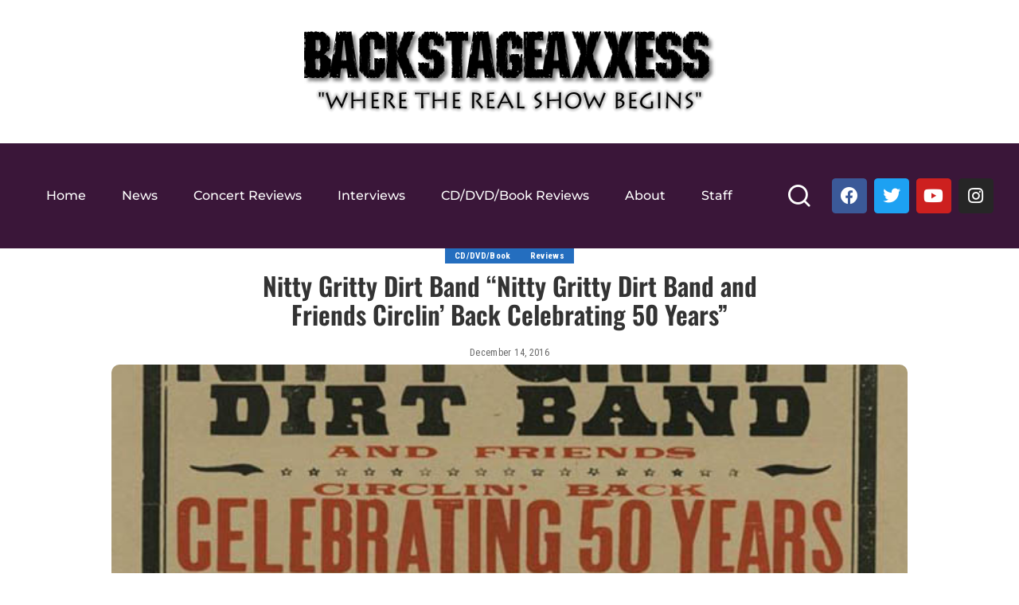

--- FILE ---
content_type: text/html; charset=UTF-8
request_url: https://backstageaxxess.com/2016/12/nitty-gritty-dirt-band-nitty-gritty-dirt-band-and-friends-circlin-back-celebrating-50-years/
body_size: 17202
content:
<!DOCTYPE html>
<html lang="en-US">
<head>
	<meta charset="UTF-8">
	<meta name="viewport" content="width=device-width, initial-scale=1.0, viewport-fit=cover" />		<title>Nitty Gritty Dirt Band &#8220;Nitty Gritty Dirt Band and Friends Circlin&#8217; Back Celebrating 50 Years&#8221; &#8211; Backstage Axxess</title>
<meta name='robots' content='max-image-preview:large' />
	<style>img:is([sizes="auto" i], [sizes^="auto," i]) { contain-intrinsic-size: 3000px 1500px }</style>
	<link rel="preconnect" href="https://fonts.gstatic.com" crossorigin><link rel="preload" as="style" onload="this.onload=null;this.rel='stylesheet'" href="https://fonts.googleapis.com/css?family=Roboto+Condensed%3A400%2C700%2C300italic%2C400italic%2C700italic%2C%7COswald%3A%2C600%2C500%7COpen+Sans%3A700%7CMontserrat%3A500%2C400%2C600%2C700%7CPoppins%3A400%2C400i%2C700%2C700i%7CQuicksand%3A400%2C500%2C600%2C700&amp;display=swap" crossorigin><noscript><link rel="stylesheet" href="https://fonts.googleapis.com/css?family=Roboto+Condensed%3A400%2C700%2C300italic%2C400italic%2C700italic%2C%7COswald%3A%2C600%2C500%7COpen+Sans%3A700%7CMontserrat%3A500%2C400%2C600%2C700%7CPoppins%3A400%2C400i%2C700%2C700i%7CQuicksand%3A400%2C500%2C600%2C700&amp;display=swap"></noscript><link rel="alternate" type="application/rss+xml" title="Backstage Axxess &raquo; Feed" href="https://backstageaxxess.com/feed/" />
<link rel="alternate" type="application/rss+xml" title="Backstage Axxess &raquo; Comments Feed" href="https://backstageaxxess.com/comments/feed/" />
<script type="application/ld+json">{"@context":"https://schema.org","@type":"Organization","legalName":"Backstage Axxess","url":"https://backstageaxxess.com/"}</script>
<script>
window._wpemojiSettings = {"baseUrl":"https:\/\/s.w.org\/images\/core\/emoji\/16.0.1\/72x72\/","ext":".png","svgUrl":"https:\/\/s.w.org\/images\/core\/emoji\/16.0.1\/svg\/","svgExt":".svg","source":{"concatemoji":"https:\/\/backstageaxxess.com\/wp-includes\/js\/wp-emoji-release.min.js?ver=6.8.3"}};
/*! This file is auto-generated */
!function(s,n){var o,i,e;function c(e){try{var t={supportTests:e,timestamp:(new Date).valueOf()};sessionStorage.setItem(o,JSON.stringify(t))}catch(e){}}function p(e,t,n){e.clearRect(0,0,e.canvas.width,e.canvas.height),e.fillText(t,0,0);var t=new Uint32Array(e.getImageData(0,0,e.canvas.width,e.canvas.height).data),a=(e.clearRect(0,0,e.canvas.width,e.canvas.height),e.fillText(n,0,0),new Uint32Array(e.getImageData(0,0,e.canvas.width,e.canvas.height).data));return t.every(function(e,t){return e===a[t]})}function u(e,t){e.clearRect(0,0,e.canvas.width,e.canvas.height),e.fillText(t,0,0);for(var n=e.getImageData(16,16,1,1),a=0;a<n.data.length;a++)if(0!==n.data[a])return!1;return!0}function f(e,t,n,a){switch(t){case"flag":return n(e,"\ud83c\udff3\ufe0f\u200d\u26a7\ufe0f","\ud83c\udff3\ufe0f\u200b\u26a7\ufe0f")?!1:!n(e,"\ud83c\udde8\ud83c\uddf6","\ud83c\udde8\u200b\ud83c\uddf6")&&!n(e,"\ud83c\udff4\udb40\udc67\udb40\udc62\udb40\udc65\udb40\udc6e\udb40\udc67\udb40\udc7f","\ud83c\udff4\u200b\udb40\udc67\u200b\udb40\udc62\u200b\udb40\udc65\u200b\udb40\udc6e\u200b\udb40\udc67\u200b\udb40\udc7f");case"emoji":return!a(e,"\ud83e\udedf")}return!1}function g(e,t,n,a){var r="undefined"!=typeof WorkerGlobalScope&&self instanceof WorkerGlobalScope?new OffscreenCanvas(300,150):s.createElement("canvas"),o=r.getContext("2d",{willReadFrequently:!0}),i=(o.textBaseline="top",o.font="600 32px Arial",{});return e.forEach(function(e){i[e]=t(o,e,n,a)}),i}function t(e){var t=s.createElement("script");t.src=e,t.defer=!0,s.head.appendChild(t)}"undefined"!=typeof Promise&&(o="wpEmojiSettingsSupports",i=["flag","emoji"],n.supports={everything:!0,everythingExceptFlag:!0},e=new Promise(function(e){s.addEventListener("DOMContentLoaded",e,{once:!0})}),new Promise(function(t){var n=function(){try{var e=JSON.parse(sessionStorage.getItem(o));if("object"==typeof e&&"number"==typeof e.timestamp&&(new Date).valueOf()<e.timestamp+604800&&"object"==typeof e.supportTests)return e.supportTests}catch(e){}return null}();if(!n){if("undefined"!=typeof Worker&&"undefined"!=typeof OffscreenCanvas&&"undefined"!=typeof URL&&URL.createObjectURL&&"undefined"!=typeof Blob)try{var e="postMessage("+g.toString()+"("+[JSON.stringify(i),f.toString(),p.toString(),u.toString()].join(",")+"));",a=new Blob([e],{type:"text/javascript"}),r=new Worker(URL.createObjectURL(a),{name:"wpTestEmojiSupports"});return void(r.onmessage=function(e){c(n=e.data),r.terminate(),t(n)})}catch(e){}c(n=g(i,f,p,u))}t(n)}).then(function(e){for(var t in e)n.supports[t]=e[t],n.supports.everything=n.supports.everything&&n.supports[t],"flag"!==t&&(n.supports.everythingExceptFlag=n.supports.everythingExceptFlag&&n.supports[t]);n.supports.everythingExceptFlag=n.supports.everythingExceptFlag&&!n.supports.flag,n.DOMReady=!1,n.readyCallback=function(){n.DOMReady=!0}}).then(function(){return e}).then(function(){var e;n.supports.everything||(n.readyCallback(),(e=n.source||{}).concatemoji?t(e.concatemoji):e.wpemoji&&e.twemoji&&(t(e.twemoji),t(e.wpemoji)))}))}((window,document),window._wpemojiSettings);
</script>
<style id='wp-emoji-styles-inline-css'>

	img.wp-smiley, img.emoji {
		display: inline !important;
		border: none !important;
		box-shadow: none !important;
		height: 1em !important;
		width: 1em !important;
		margin: 0 0.07em !important;
		vertical-align: -0.1em !important;
		background: none !important;
		padding: 0 !important;
	}
</style>
<link rel='stylesheet' id='wp-block-library-css' href='https://backstageaxxess.com/wp-includes/css/dist/block-library/style.min.css?ver=6.8.3' media='all' />
<style id='classic-theme-styles-inline-css'>
/*! This file is auto-generated */
.wp-block-button__link{color:#fff;background-color:#32373c;border-radius:9999px;box-shadow:none;text-decoration:none;padding:calc(.667em + 2px) calc(1.333em + 2px);font-size:1.125em}.wp-block-file__button{background:#32373c;color:#fff;text-decoration:none}
</style>
<style id='global-styles-inline-css'>
:root{--wp--preset--aspect-ratio--square: 1;--wp--preset--aspect-ratio--4-3: 4/3;--wp--preset--aspect-ratio--3-4: 3/4;--wp--preset--aspect-ratio--3-2: 3/2;--wp--preset--aspect-ratio--2-3: 2/3;--wp--preset--aspect-ratio--16-9: 16/9;--wp--preset--aspect-ratio--9-16: 9/16;--wp--preset--color--black: #000000;--wp--preset--color--cyan-bluish-gray: #abb8c3;--wp--preset--color--white: #ffffff;--wp--preset--color--pale-pink: #f78da7;--wp--preset--color--vivid-red: #cf2e2e;--wp--preset--color--luminous-vivid-orange: #ff6900;--wp--preset--color--luminous-vivid-amber: #fcb900;--wp--preset--color--light-green-cyan: #7bdcb5;--wp--preset--color--vivid-green-cyan: #00d084;--wp--preset--color--pale-cyan-blue: #8ed1fc;--wp--preset--color--vivid-cyan-blue: #0693e3;--wp--preset--color--vivid-purple: #9b51e0;--wp--preset--gradient--vivid-cyan-blue-to-vivid-purple: linear-gradient(135deg,rgba(6,147,227,1) 0%,rgb(155,81,224) 100%);--wp--preset--gradient--light-green-cyan-to-vivid-green-cyan: linear-gradient(135deg,rgb(122,220,180) 0%,rgb(0,208,130) 100%);--wp--preset--gradient--luminous-vivid-amber-to-luminous-vivid-orange: linear-gradient(135deg,rgba(252,185,0,1) 0%,rgba(255,105,0,1) 100%);--wp--preset--gradient--luminous-vivid-orange-to-vivid-red: linear-gradient(135deg,rgba(255,105,0,1) 0%,rgb(207,46,46) 100%);--wp--preset--gradient--very-light-gray-to-cyan-bluish-gray: linear-gradient(135deg,rgb(238,238,238) 0%,rgb(169,184,195) 100%);--wp--preset--gradient--cool-to-warm-spectrum: linear-gradient(135deg,rgb(74,234,220) 0%,rgb(151,120,209) 20%,rgb(207,42,186) 40%,rgb(238,44,130) 60%,rgb(251,105,98) 80%,rgb(254,248,76) 100%);--wp--preset--gradient--blush-light-purple: linear-gradient(135deg,rgb(255,206,236) 0%,rgb(152,150,240) 100%);--wp--preset--gradient--blush-bordeaux: linear-gradient(135deg,rgb(254,205,165) 0%,rgb(254,45,45) 50%,rgb(107,0,62) 100%);--wp--preset--gradient--luminous-dusk: linear-gradient(135deg,rgb(255,203,112) 0%,rgb(199,81,192) 50%,rgb(65,88,208) 100%);--wp--preset--gradient--pale-ocean: linear-gradient(135deg,rgb(255,245,203) 0%,rgb(182,227,212) 50%,rgb(51,167,181) 100%);--wp--preset--gradient--electric-grass: linear-gradient(135deg,rgb(202,248,128) 0%,rgb(113,206,126) 100%);--wp--preset--gradient--midnight: linear-gradient(135deg,rgb(2,3,129) 0%,rgb(40,116,252) 100%);--wp--preset--font-size--small: 13px;--wp--preset--font-size--medium: 20px;--wp--preset--font-size--large: 36px;--wp--preset--font-size--x-large: 42px;--wp--preset--spacing--20: 0.44rem;--wp--preset--spacing--30: 0.67rem;--wp--preset--spacing--40: 1rem;--wp--preset--spacing--50: 1.5rem;--wp--preset--spacing--60: 2.25rem;--wp--preset--spacing--70: 3.38rem;--wp--preset--spacing--80: 5.06rem;--wp--preset--shadow--natural: 6px 6px 9px rgba(0, 0, 0, 0.2);--wp--preset--shadow--deep: 12px 12px 50px rgba(0, 0, 0, 0.4);--wp--preset--shadow--sharp: 6px 6px 0px rgba(0, 0, 0, 0.2);--wp--preset--shadow--outlined: 6px 6px 0px -3px rgba(255, 255, 255, 1), 6px 6px rgba(0, 0, 0, 1);--wp--preset--shadow--crisp: 6px 6px 0px rgba(0, 0, 0, 1);}:where(.is-layout-flex){gap: 0.5em;}:where(.is-layout-grid){gap: 0.5em;}body .is-layout-flex{display: flex;}.is-layout-flex{flex-wrap: wrap;align-items: center;}.is-layout-flex > :is(*, div){margin: 0;}body .is-layout-grid{display: grid;}.is-layout-grid > :is(*, div){margin: 0;}:where(.wp-block-columns.is-layout-flex){gap: 2em;}:where(.wp-block-columns.is-layout-grid){gap: 2em;}:where(.wp-block-post-template.is-layout-flex){gap: 1.25em;}:where(.wp-block-post-template.is-layout-grid){gap: 1.25em;}.has-black-color{color: var(--wp--preset--color--black) !important;}.has-cyan-bluish-gray-color{color: var(--wp--preset--color--cyan-bluish-gray) !important;}.has-white-color{color: var(--wp--preset--color--white) !important;}.has-pale-pink-color{color: var(--wp--preset--color--pale-pink) !important;}.has-vivid-red-color{color: var(--wp--preset--color--vivid-red) !important;}.has-luminous-vivid-orange-color{color: var(--wp--preset--color--luminous-vivid-orange) !important;}.has-luminous-vivid-amber-color{color: var(--wp--preset--color--luminous-vivid-amber) !important;}.has-light-green-cyan-color{color: var(--wp--preset--color--light-green-cyan) !important;}.has-vivid-green-cyan-color{color: var(--wp--preset--color--vivid-green-cyan) !important;}.has-pale-cyan-blue-color{color: var(--wp--preset--color--pale-cyan-blue) !important;}.has-vivid-cyan-blue-color{color: var(--wp--preset--color--vivid-cyan-blue) !important;}.has-vivid-purple-color{color: var(--wp--preset--color--vivid-purple) !important;}.has-black-background-color{background-color: var(--wp--preset--color--black) !important;}.has-cyan-bluish-gray-background-color{background-color: var(--wp--preset--color--cyan-bluish-gray) !important;}.has-white-background-color{background-color: var(--wp--preset--color--white) !important;}.has-pale-pink-background-color{background-color: var(--wp--preset--color--pale-pink) !important;}.has-vivid-red-background-color{background-color: var(--wp--preset--color--vivid-red) !important;}.has-luminous-vivid-orange-background-color{background-color: var(--wp--preset--color--luminous-vivid-orange) !important;}.has-luminous-vivid-amber-background-color{background-color: var(--wp--preset--color--luminous-vivid-amber) !important;}.has-light-green-cyan-background-color{background-color: var(--wp--preset--color--light-green-cyan) !important;}.has-vivid-green-cyan-background-color{background-color: var(--wp--preset--color--vivid-green-cyan) !important;}.has-pale-cyan-blue-background-color{background-color: var(--wp--preset--color--pale-cyan-blue) !important;}.has-vivid-cyan-blue-background-color{background-color: var(--wp--preset--color--vivid-cyan-blue) !important;}.has-vivid-purple-background-color{background-color: var(--wp--preset--color--vivid-purple) !important;}.has-black-border-color{border-color: var(--wp--preset--color--black) !important;}.has-cyan-bluish-gray-border-color{border-color: var(--wp--preset--color--cyan-bluish-gray) !important;}.has-white-border-color{border-color: var(--wp--preset--color--white) !important;}.has-pale-pink-border-color{border-color: var(--wp--preset--color--pale-pink) !important;}.has-vivid-red-border-color{border-color: var(--wp--preset--color--vivid-red) !important;}.has-luminous-vivid-orange-border-color{border-color: var(--wp--preset--color--luminous-vivid-orange) !important;}.has-luminous-vivid-amber-border-color{border-color: var(--wp--preset--color--luminous-vivid-amber) !important;}.has-light-green-cyan-border-color{border-color: var(--wp--preset--color--light-green-cyan) !important;}.has-vivid-green-cyan-border-color{border-color: var(--wp--preset--color--vivid-green-cyan) !important;}.has-pale-cyan-blue-border-color{border-color: var(--wp--preset--color--pale-cyan-blue) !important;}.has-vivid-cyan-blue-border-color{border-color: var(--wp--preset--color--vivid-cyan-blue) !important;}.has-vivid-purple-border-color{border-color: var(--wp--preset--color--vivid-purple) !important;}.has-vivid-cyan-blue-to-vivid-purple-gradient-background{background: var(--wp--preset--gradient--vivid-cyan-blue-to-vivid-purple) !important;}.has-light-green-cyan-to-vivid-green-cyan-gradient-background{background: var(--wp--preset--gradient--light-green-cyan-to-vivid-green-cyan) !important;}.has-luminous-vivid-amber-to-luminous-vivid-orange-gradient-background{background: var(--wp--preset--gradient--luminous-vivid-amber-to-luminous-vivid-orange) !important;}.has-luminous-vivid-orange-to-vivid-red-gradient-background{background: var(--wp--preset--gradient--luminous-vivid-orange-to-vivid-red) !important;}.has-very-light-gray-to-cyan-bluish-gray-gradient-background{background: var(--wp--preset--gradient--very-light-gray-to-cyan-bluish-gray) !important;}.has-cool-to-warm-spectrum-gradient-background{background: var(--wp--preset--gradient--cool-to-warm-spectrum) !important;}.has-blush-light-purple-gradient-background{background: var(--wp--preset--gradient--blush-light-purple) !important;}.has-blush-bordeaux-gradient-background{background: var(--wp--preset--gradient--blush-bordeaux) !important;}.has-luminous-dusk-gradient-background{background: var(--wp--preset--gradient--luminous-dusk) !important;}.has-pale-ocean-gradient-background{background: var(--wp--preset--gradient--pale-ocean) !important;}.has-electric-grass-gradient-background{background: var(--wp--preset--gradient--electric-grass) !important;}.has-midnight-gradient-background{background: var(--wp--preset--gradient--midnight) !important;}.has-small-font-size{font-size: var(--wp--preset--font-size--small) !important;}.has-medium-font-size{font-size: var(--wp--preset--font-size--medium) !important;}.has-large-font-size{font-size: var(--wp--preset--font-size--large) !important;}.has-x-large-font-size{font-size: var(--wp--preset--font-size--x-large) !important;}
:where(.wp-block-post-template.is-layout-flex){gap: 1.25em;}:where(.wp-block-post-template.is-layout-grid){gap: 1.25em;}
:where(.wp-block-columns.is-layout-flex){gap: 2em;}:where(.wp-block-columns.is-layout-grid){gap: 2em;}
:root :where(.wp-block-pullquote){font-size: 1.5em;line-height: 1.6;}
</style>
<link rel='stylesheet' id='easy_author_image-css' href='https://backstageaxxess.com/wp-content/plugins/easy-author-image/css/easy-author-image.css?ver=6.8.3' media='all' />
<link rel='stylesheet' id='pixwell-elements-css' href='https://backstageaxxess.com/wp-content/plugins/pixwell-core/lib/pixwell-elements/public/style.css?ver=1.0' media='all' />
<link rel='stylesheet' id='wpos-slick-style-css' href='https://backstageaxxess.com/wp-content/plugins/wp-responsive-recent-post-slider/assets/css/slick.css?ver=3.6.7' media='all' />
<link rel='stylesheet' id='wppsac-public-style-css' href='https://backstageaxxess.com/wp-content/plugins/wp-responsive-recent-post-slider/assets/css/recent-post-style.css?ver=3.6.7' media='all' />
<link rel='stylesheet' id='wp-components-css' href='https://backstageaxxess.com/wp-includes/css/dist/components/style.min.css?ver=6.8.3' media='all' />
<link rel='stylesheet' id='godaddy-styles-css' href='https://backstageaxxess.com/wp-content/mu-plugins/vendor/wpex/godaddy-launch/includes/Dependencies/GoDaddy/Styles/build/latest.css?ver=2.0.2' media='all' />
<link rel='stylesheet' id='wp-mcm-styles-css' href='https://backstageaxxess.com/wp-content/plugins/wp-media-category-management/css/wp-mcm-styles.css?ver=2.4.1.1' media='all' />

<link rel='stylesheet' id='pixwell-main-css' href='https://backstageaxxess.com/wp-content/themes/pixwell/assets/css/main.css?ver=10.7' media='all' />
<style id='pixwell-main-inline-css'>
html {font-family:Roboto Condensed;font-weight:400;}h1, .h1 {font-family:Oswald;font-weight:600;}h2, .h2 {font-family:Oswald;font-weight:600;}h3, .h3 {font-family:Oswald;font-weight:600;}h4, .h4 {font-family:Oswald;font-weight:600;}h5, .h5 {font-family:Oswald;font-weight:500;}h6, .h6 {font-family:Oswald;font-weight:500;}.single-tagline h6 {font-family:Oswald;}.p-wrap .entry-summary, .twitter-content.entry-summary, .author-description, .rssSummary, .rb-sdesc {font-family:Roboto Condensed;}.p-cat-info {font-family:Roboto Condensed;}.p-meta-info, .wp-block-latest-posts__post-date {font-family:Roboto Condensed;font-size:12px;}.meta-info-author.meta-info-el {font-family:Roboto Condensed;}.breadcrumb {font-family:Roboto Condensed;}.footer-menu-inner {}.topbar-wrap {}.topbar-menu-wrap {}.main-menu > li > a, .off-canvas-menu > li > a {font-family:Open Sans;font-weight:700;text-transform:uppercase;font-size:16px;}.main-menu .sub-menu:not(.sub-mega), .off-canvas-menu .sub-menu {font-family:Open Sans;font-weight:700;}.is-logo-text .logo-title {}.block-title, .block-header .block-title {font-family:Oswald;}.ajax-quick-filter, .block-view-more {}.widget-title, .widget .widget-title {font-family:Oswald;}body .widget.widget_nav_menu .menu-item {font-family:Oswald;}body.boxed {background-color : #ffffff;background-repeat : no-repeat;background-size : contain;background-attachment : fixed;background-position : center bottom;}.header-6 .banner-wrap {}.footer-wrap:before {background-color : #050f16;; content: ""; position: absolute; left: 0; top: 0; width: 100%; height: 100%;}.header-9 .banner-wrap { }.topline-wrap {height: 2px}.main-menu {}.main-menu > li.menu-item-has-children > .sub-menu:before {}[data-theme="dark"] .main-menu  {}[data-theme="dark"] .main-menu > li.menu-item-has-children > .sub-menu:before {}.mobile-nav-inner {}.off-canvas-header { background-image: url("https://tf01.themeruby.com/news/wp-content/uploads/sites/15/2022/02/ls-bg.jpg")}.off-canvas-wrap, .amp-canvas-wrap { background-color: #050f16 !important; }.navbar-border-holder {border-width: 2px; }:root {--g-color: #246ebf}.is-color .social-link-1.social-link-custom  { background-color: #111111; }.is-icon .social-link-1:hover  { color: #111111; }.tipsy, .additional-meta, .sponsor-label, .sponsor-link, .entry-footer .tag-label,.box-nav .nav-label, .left-article-label, .share-label, .rss-date,.wp-block-latest-posts__post-date, .wp-block-latest-comments__comment-date,.image-caption, .wp-caption-text, .gallery-caption, .entry-content .wp-block-audio figcaption,.entry-content .wp-block-video figcaption, .entry-content .wp-block-image figcaption,.entry-content .wp-block-gallery .blocks-gallery-image figcaption,.entry-content .wp-block-gallery .blocks-gallery-item figcaption,.subscribe-content .desc, .follower-el .right-el, .author-job, .comment-metadata{ font-family: Roboto Condensed; }.tipsy, .additional-meta, .sponsor-label, .sponsor-link, .entry-footer .tag-label,.box-nav .nav-label, .left-article-label, .share-label, .rss-date,.wp-block-latest-posts__post-date, .wp-block-latest-comments__comment-date,.subscribe-content .desc, .author-job{ font-size: 12px; }.image-caption, .wp-caption-text, .gallery-caption, .entry-content .wp-block-audio figcaption,.entry-content .wp-block-video figcaption, .entry-content .wp-block-image figcaption,.entry-content .wp-block-gallery .blocks-gallery-image figcaption,.entry-content .wp-block-gallery .blocks-gallery-item figcaption,.comment-metadata, .follower-el .right-el{ font-size: 13px; }.sponsor-link{ font-family: Roboto Condensed; }.entry-footer a, .tagcloud a, .entry-footer .source, .entry-footer .via-el{ font-family: Roboto Condensed; }.p-link, .rb-cookie .cookie-accept, a.comment-reply-link, .comment-list .comment-reply-title small a,.banner-btn a, .headerstrip-btn a, input[type="submit"], button, .pagination-wrap, .cta-btn, .rb-btn{ font-family: Roboto Condensed; }select, textarea, input[type="text"], input[type="tel"], input[type="email"], input[type="url"],input[type="search"], input[type="number"]{ font-family: Roboto Condensed; }.widget_recent_comments .recentcomments > a:last-child,.wp-block-latest-comments__comment-link, .wp-block-latest-posts__list a,.widget_recent_entries li, .wp-block-quote *:not(cite), blockquote *:not(cite), .widget_rss li,.wp-block-latest-posts li, .wp-block-latest-comments__comment-link{ font-family: Oswald; }.widget_recent_comments .recentcomments > a:last-child,.wp-block-latest-comments__comment-link, .wp-block-latest-posts__list a,.widget_recent_entries li, .wp-block-quote *:not(cite), blockquote *:not(cite), .widget_rss li,.wp-block-latest-posts li, .wp-block-latest-comments__comment-link{ font-weight: 600; } .widget_pages .page_item, .widget_meta li,.widget_categories .cat-item, .widget_archive li, .widget.widget_nav_menu .menu-item,.wp-block-archives-list li, .wp-block-categories-list li{ font-family: Open Sans; }.widget_pages .page_item, .widget_meta li,.widget_categories .cat-item, .widget_archive li, .widget.widget_nav_menu .menu-item,.wp-block-archives-list li, .wp-block-categories-list li{ font-weight: 700; }@media only screen and (max-width: 767px) {.entry-content { font-size: .90rem; }.p-wrap .entry-summary, .twitter-content.entry-summary, .element-desc, .subscribe-description, .rb-sdecs,.copyright-inner > *, .summary-content, .pros-cons-wrap ul li,.gallery-popup-content .image-popup-description > *{ font-size: .76rem; }}h1, .h1, h1.single-title {font-size: 32px; }h3, .h3 {font-size: 22px; }h4, .h4 {font-size: 18px; }h6, .h6 {font-size: 13px; }@media only screen and (max-width: 1024px) {}@media only screen and (max-width: 991px) {}@media only screen and (max-width: 767px) {h1, .h1, h1.single-title {font-size: 22px; }h3, .h3 {font-size: 18px; }h4, .h4 {font-size: 15px; }}.wp-block-quote *:not(cite), blockquote *:not(cite) {font-family:Oswald;}
</style>
<link rel='stylesheet' id='elementor-frontend-css' href='https://backstageaxxess.com/wp-content/plugins/elementor/assets/css/frontend.min.css?ver=3.33.0' media='all' />
<link rel='stylesheet' id='widget-image-css' href='https://backstageaxxess.com/wp-content/plugins/elementor/assets/css/widget-image.min.css?ver=3.33.0' media='all' />
<link rel='stylesheet' id='widget-nav-menu-css' href='https://backstageaxxess.com/wp-content/plugins/elementor-pro/assets/css/widget-nav-menu.min.css?ver=3.28.4' media='all' />
<link rel='stylesheet' id='widget-social-icons-css' href='https://backstageaxxess.com/wp-content/plugins/elementor/assets/css/widget-social-icons.min.css?ver=3.33.0' media='all' />
<link rel='stylesheet' id='e-apple-webkit-css' href='https://backstageaxxess.com/wp-content/plugins/elementor/assets/css/conditionals/apple-webkit.min.css?ver=3.33.0' media='all' />
<link rel='stylesheet' id='widget-spacer-css' href='https://backstageaxxess.com/wp-content/plugins/elementor/assets/css/widget-spacer.min.css?ver=3.33.0' media='all' />
<link rel='stylesheet' id='widget-icon-box-css' href='https://backstageaxxess.com/wp-content/plugins/elementor/assets/css/widget-icon-box.min.css?ver=3.33.0' media='all' />
<link rel='stylesheet' id='widget-heading-css' href='https://backstageaxxess.com/wp-content/plugins/elementor/assets/css/widget-heading.min.css?ver=3.33.0' media='all' />
<link rel='stylesheet' id='elementor-icons-css' href='https://backstageaxxess.com/wp-content/plugins/elementor/assets/lib/eicons/css/elementor-icons.min.css?ver=5.44.0' media='all' />
<link rel='stylesheet' id='elementor-post-103754-css' href='https://backstageaxxess.com/wp-content/uploads/elementor/css/post-103754.css?ver=1763071082' media='all' />
<link rel='stylesheet' id='elementor-post-103760-css' href='https://backstageaxxess.com/wp-content/uploads/elementor/css/post-103760.css?ver=1763071082' media='all' />
<link rel='stylesheet' id='elementor-post-103874-css' href='https://backstageaxxess.com/wp-content/uploads/elementor/css/post-103874.css?ver=1763071082' media='all' />
<link rel='stylesheet' id='wptt_front-css' href='https://backstageaxxess.com/wp-content/plugins/wp-twitter-feeds/controller/../css/admin_style.min.css?ver=6.8.3' media='all' />
<link rel='stylesheet' id='elementor-gf-local-roboto-css' href='https://backstageaxxess.com/wp-content/uploads/elementor/google-fonts/css/roboto.css?ver=1742349232' media='all' />
<link rel='stylesheet' id='elementor-gf-local-robotoslab-css' href='https://backstageaxxess.com/wp-content/uploads/elementor/google-fonts/css/robotoslab.css?ver=1742349235' media='all' />
<link rel='stylesheet' id='elementor-gf-local-montserrat-css' href='https://backstageaxxess.com/wp-content/uploads/elementor/google-fonts/css/montserrat.css?ver=1742349238' media='all' />
<link rel='stylesheet' id='elementor-gf-local-oswald-css' href='https://backstageaxxess.com/wp-content/uploads/elementor/google-fonts/css/oswald.css?ver=1742349239' media='all' />
<link rel='stylesheet' id='elementor-icons-shared-0-css' href='https://backstageaxxess.com/wp-content/plugins/elementor/assets/lib/font-awesome/css/fontawesome.min.css?ver=5.15.3' media='all' />
<link rel='stylesheet' id='elementor-icons-fa-solid-css' href='https://backstageaxxess.com/wp-content/plugins/elementor/assets/lib/font-awesome/css/solid.min.css?ver=5.15.3' media='all' />
<link rel='stylesheet' id='elementor-icons-fa-brands-css' href='https://backstageaxxess.com/wp-content/plugins/elementor/assets/lib/font-awesome/css/brands.min.css?ver=5.15.3' media='all' />
<!--n2css--><!--n2js--><script src="https://backstageaxxess.com/wp-includes/js/jquery/jquery.min.js?ver=3.7.1" id="jquery-core-js"></script>
<script src="https://backstageaxxess.com/wp-includes/js/jquery/jquery-migrate.min.js?ver=3.4.1" id="jquery-migrate-js"></script>
<!--[if lt IE 9]>
<script src="https://backstageaxxess.com/wp-content/themes/pixwell/assets/js/html5shiv.min.js?ver=3.7.3" id="html5-js"></script>
<![endif]-->
<link rel="preload" href="https://backstageaxxess.com/wp-content/themes/pixwell/assets/fonts/ruby-icon.woff2?v=10.7" as="font" type="font/woff2" crossorigin="anonymous"><link rel="https://api.w.org/" href="https://backstageaxxess.com/wp-json/" /><link rel="alternate" title="JSON" type="application/json" href="https://backstageaxxess.com/wp-json/wp/v2/posts/32606" /><link rel="EditURI" type="application/rsd+xml" title="RSD" href="https://backstageaxxess.com/xmlrpc.php?rsd" />
<meta name="generator" content="WordPress 6.8.3" />
<link rel="canonical" href="https://backstageaxxess.com/2016/12/nitty-gritty-dirt-band-nitty-gritty-dirt-band-and-friends-circlin-back-celebrating-50-years/" />
<link rel='shortlink' href='https://backstageaxxess.com/?p=32606' />
<link rel="alternate" title="oEmbed (JSON)" type="application/json+oembed" href="https://backstageaxxess.com/wp-json/oembed/1.0/embed?url=https%3A%2F%2Fbackstageaxxess.com%2F2016%2F12%2Fnitty-gritty-dirt-band-nitty-gritty-dirt-band-and-friends-circlin-back-celebrating-50-years%2F" />
<link rel="alternate" title="oEmbed (XML)" type="text/xml+oembed" href="https://backstageaxxess.com/wp-json/oembed/1.0/embed?url=https%3A%2F%2Fbackstageaxxess.com%2F2016%2F12%2Fnitty-gritty-dirt-band-nitty-gritty-dirt-band-and-friends-circlin-back-celebrating-50-years%2F&#038;format=xml" />
<script type="application/ld+json">{"@context":"https://schema.org","@type":"WebSite","@id":"https://backstageaxxess.com/#website","url":"https://backstageaxxess.com/","name":"Backstage Axxess","potentialAction":{"@type":"SearchAction","target":"https://backstageaxxess.com/?s={search_term_string}","query-input":"required name=search_term_string"}}</script>
<meta name="generator" content="Elementor 3.33.0; features: additional_custom_breakpoints; settings: css_print_method-external, google_font-enabled, font_display-swap">
			<style>
				.e-con.e-parent:nth-of-type(n+4):not(.e-lazyloaded):not(.e-no-lazyload),
				.e-con.e-parent:nth-of-type(n+4):not(.e-lazyloaded):not(.e-no-lazyload) * {
					background-image: none !important;
				}
				@media screen and (max-height: 1024px) {
					.e-con.e-parent:nth-of-type(n+3):not(.e-lazyloaded):not(.e-no-lazyload),
					.e-con.e-parent:nth-of-type(n+3):not(.e-lazyloaded):not(.e-no-lazyload) * {
						background-image: none !important;
					}
				}
				@media screen and (max-height: 640px) {
					.e-con.e-parent:nth-of-type(n+2):not(.e-lazyloaded):not(.e-no-lazyload),
					.e-con.e-parent:nth-of-type(n+2):not(.e-lazyloaded):not(.e-no-lazyload) * {
						background-image: none !important;
					}
				}
			</style>
			
<!-- Jetpack Open Graph Tags -->
<meta property="og:type" content="article" />
<meta property="og:title" content="Nitty Gritty Dirt Band &#8220;Nitty Gritty Dirt Band and Friends Circlin&#8217; Back Celebrating 50 Years&#8221;" />
<meta property="og:url" content="https://backstageaxxess.com/2016/12/nitty-gritty-dirt-band-nitty-gritty-dirt-band-and-friends-circlin-back-celebrating-50-years/" />
<meta property="og:description" content="    The Nitty Gritty Dirt Band has marked 50 years of music and the band celebrated with friends at the Ryman Auditorium in Nashville, Tennessee.  The band&#8217;s magnificent blend of country, fol…" />
<meta property="article:published_time" content="2016-12-14T23:57:16+00:00" />
<meta property="article:modified_time" content="2016-12-14T23:59:50+00:00" />
<meta property="og:site_name" content="Backstage Axxess" />
<meta property="og:image" content="https://backstageaxxess.com/wp-content/uploads/2016/12/6959793.jpg" />
<meta property="og:image:width" content="600" />
<meta property="og:image:height" content="600" />
<meta property="og:image:alt" content="" />
<meta property="og:locale" content="en_US" />
<meta name="twitter:text:title" content="Nitty Gritty Dirt Band &#8220;Nitty Gritty Dirt Band and Friends Circlin&#8217; Back Celebrating 50 Years&#8221;" />
<meta name="twitter:image" content="https://backstageaxxess.com/wp-content/uploads/2016/12/6959793.jpg?w=640" />
<meta name="twitter:card" content="summary_large_image" />

<!-- End Jetpack Open Graph Tags -->
<link rel="icon" href="https://backstageaxxess.com/wp-content/uploads/2015/04/cropped-BALOgo-32x32.png" sizes="32x32" />
<link rel="icon" href="https://backstageaxxess.com/wp-content/uploads/2015/04/cropped-BALOgo-192x192.png" sizes="192x192" />
<link rel="apple-touch-icon" href="https://backstageaxxess.com/wp-content/uploads/2015/04/cropped-BALOgo-180x180.png" />
<meta name="msapplication-TileImage" content="https://backstageaxxess.com/wp-content/uploads/2015/04/cropped-BALOgo-270x270.png" />
		<style id="wp-custom-css">
			.single-4 .single-feat {
  max-width: 1000px;
  margin: auto;
}

#back-top i {
  color: #ffff;
  background-color: #3A1639;
  opacity: 5;
}
#back-top i:hover {
   color: #fff;
  background-color: #333;
}		</style>
		</head>
<body data-rsssl=1 class="wp-singular post-template-default single single-post postid-32606 single-format-standard wp-custom-logo wp-embed-responsive wp-theme-pixwell elementor-default elementor-kit-103754 is-single-4 is-single-hc sticky-nav off-canvas-light is-tooltips is-backtop block-header-dot w-header-1 cat-icon-radius ele-round feat-round is-parallax-feat is-fmask mh-p-excerpt">
		<div data-elementor-type="header" data-elementor-id="103760" class="elementor elementor-103760 elementor-location-header" data-elementor-post-type="elementor_library">
					<section class="elementor-section elementor-top-section elementor-element elementor-element-fd5e64c elementor-section-full_width elementor-section-height-default elementor-section-height-default" data-id="fd5e64c" data-element_type="section" data-settings="{&quot;background_background&quot;:&quot;classic&quot;}">
						<div class="elementor-container elementor-column-gap-default">
					<div class="elementor-column elementor-col-100 elementor-top-column elementor-element elementor-element-6ccd506" data-id="6ccd506" data-element_type="column">
			<div class="elementor-widget-wrap elementor-element-populated">
						<div class="elementor-element elementor-element-6232cd53 elementor-widget__width-initial elementor-widget elementor-widget-image" data-id="6232cd53" data-element_type="widget" data-widget_type="image.default">
				<div class="elementor-widget-container">
																<a href="https://backstageaxxess.com">
							<img fetchpriority="high" width="540" height="160" src="https://backstageaxxess.com/wp-content/uploads/2019/05/cropped-backstagelogo.png" class="attachment-full size-full wp-image-74870" alt="" />								</a>
															</div>
				</div>
					</div>
		</div>
					</div>
		</section>
				<section class="elementor-section elementor-top-section elementor-element elementor-element-856cf0e elementor-section-full_width elementor-section-height-min-height elementor-section-height-default elementor-section-items-middle" data-id="856cf0e" data-element_type="section" data-settings="{&quot;background_background&quot;:&quot;classic&quot;}">
						<div class="elementor-container elementor-column-gap-default">
					<div class="elementor-column elementor-col-50 elementor-top-column elementor-element elementor-element-486c905" data-id="486c905" data-element_type="column">
			<div class="elementor-widget-wrap elementor-element-populated">
						<div class="elementor-element elementor-element-4b4e8012 elementor-nav-menu__align-center elementor-nav-menu--dropdown-none elementor-widget__width-initial elementor-widget-mobile__width-inherit elementor-widget elementor-widget-nav-menu" data-id="4b4e8012" data-element_type="widget" data-settings="{&quot;layout&quot;:&quot;horizontal&quot;,&quot;submenu_icon&quot;:{&quot;value&quot;:&quot;&lt;i class=\&quot;fas fa-caret-down\&quot;&gt;&lt;\/i&gt;&quot;,&quot;library&quot;:&quot;fa-solid&quot;}}" data-widget_type="nav-menu.default">
				<div class="elementor-widget-container">
								<nav aria-label="Menu" class="elementor-nav-menu--main elementor-nav-menu__container elementor-nav-menu--layout-horizontal e--pointer-text e--animation-sink">
				<ul id="menu-1-4b4e8012" class="elementor-nav-menu"><li class="menu-item menu-item-type-custom menu-item-object-custom menu-item-home menu-item-74867"><a href="https://backstageaxxess.com/" class="elementor-item"><span>Home</span></a></li>
<li class="menu-item menu-item-type-taxonomy menu-item-object-category menu-item-74868"><a href="https://backstageaxxess.com/category/news/" class="elementor-item"><span>News</span></a></li>
<li class="menu-item menu-item-type-taxonomy menu-item-object-category menu-item-918"><a href="https://backstageaxxess.com/category/concert/" class="elementor-item"><span>Concert Reviews</span></a></li>
<li class="menu-item menu-item-type-taxonomy menu-item-object-category menu-item-25"><a href="https://backstageaxxess.com/category/interviews/" class="elementor-item"><span>Interviews</span></a></li>
<li class="menu-item menu-item-type-taxonomy menu-item-object-category current-post-ancestor current-menu-parent current-post-parent menu-item-919"><a href="https://backstageaxxess.com/category/cddvdbook/" class="elementor-item"><span>CD/DVD/Book Reviews</span></a></li>
<li class="menu-item menu-item-type-post_type menu-item-object-page menu-item-926"><a href="https://backstageaxxess.com/about/" class="elementor-item"><span>About</span></a></li>
<li class="menu-item menu-item-type-post_type menu-item-object-page menu-item-5926"><a href="https://backstageaxxess.com/staff-2/" class="elementor-item"><span>Staff</span></a></li>
</ul>			</nav>
						<nav class="elementor-nav-menu--dropdown elementor-nav-menu__container" aria-hidden="true">
				<ul id="menu-2-4b4e8012" class="elementor-nav-menu"><li class="menu-item menu-item-type-custom menu-item-object-custom menu-item-home menu-item-74867"><a href="https://backstageaxxess.com/" class="elementor-item" tabindex="-1"><span>Home</span></a></li>
<li class="menu-item menu-item-type-taxonomy menu-item-object-category menu-item-74868"><a href="https://backstageaxxess.com/category/news/" class="elementor-item" tabindex="-1"><span>News</span></a></li>
<li class="menu-item menu-item-type-taxonomy menu-item-object-category menu-item-918"><a href="https://backstageaxxess.com/category/concert/" class="elementor-item" tabindex="-1"><span>Concert Reviews</span></a></li>
<li class="menu-item menu-item-type-taxonomy menu-item-object-category menu-item-25"><a href="https://backstageaxxess.com/category/interviews/" class="elementor-item" tabindex="-1"><span>Interviews</span></a></li>
<li class="menu-item menu-item-type-taxonomy menu-item-object-category current-post-ancestor current-menu-parent current-post-parent menu-item-919"><a href="https://backstageaxxess.com/category/cddvdbook/" class="elementor-item" tabindex="-1"><span>CD/DVD/Book Reviews</span></a></li>
<li class="menu-item menu-item-type-post_type menu-item-object-page menu-item-926"><a href="https://backstageaxxess.com/about/" class="elementor-item" tabindex="-1"><span>About</span></a></li>
<li class="menu-item menu-item-type-post_type menu-item-object-page menu-item-5926"><a href="https://backstageaxxess.com/staff-2/" class="elementor-item" tabindex="-1"><span>Staff</span></a></li>
</ul>			</nav>
						</div>
				</div>
					</div>
		</div>
				<div class="elementor-column elementor-col-25 elementor-top-column elementor-element elementor-element-8a7dedb" data-id="8a7dedb" data-element_type="column">
			<div class="elementor-widget-wrap elementor-element-populated">
						<div class="elementor-element elementor-element-2075db9 elementor-widget elementor-widget-pixwell-search-icon" data-id="2075db9" data-element_type="widget" data-widget_type="pixwell-search-icon.default">
				<div class="elementor-widget-container">
					<aside class="navbar-search nav-search-live">
	<a href="#" aria-label="Search" class="nav-search-link search-icon"><i class="rbi rbi-search-alt" aria-hidden="true"></i></a>
	<div class="navbar-search-popup header-lightbox">
		<div class="navbar-search-form"><form role="search" method="get" class="search-form" action="https://backstageaxxess.com/">
				<label>
					<span class="screen-reader-text">Search for:</span>
					<input type="search" class="search-field" placeholder="Search &hellip;" value="" name="s" />
				</label>
				<input type="submit" class="search-submit" value="Search" />
			</form></div>
		<div class="load-animation live-search-animation"></div>
					<div class="navbar-search-response"></div>
			</div>
</aside>
				</div>
				</div>
					</div>
		</div>
				<div class="elementor-column elementor-col-25 elementor-top-column elementor-element elementor-element-4bafc66" data-id="4bafc66" data-element_type="column">
			<div class="elementor-widget-wrap elementor-element-populated">
						<div class="elementor-element elementor-element-e33f235 elementor-widget__width-initial elementor-shape-rounded elementor-grid-0 e-grid-align-center elementor-widget elementor-widget-social-icons" data-id="e33f235" data-element_type="widget" data-widget_type="social-icons.default">
				<div class="elementor-widget-container">
							<div class="elementor-social-icons-wrapper elementor-grid" role="list">
							<span class="elementor-grid-item" role="listitem">
					<a class="elementor-icon elementor-social-icon elementor-social-icon-facebook elementor-repeater-item-b2a7ce7" href="https://www.facebook.com/backstageaxxess/" target="_blank">
						<span class="elementor-screen-only">Facebook</span>
						<i aria-hidden="true" class="fab fa-facebook"></i>					</a>
				</span>
							<span class="elementor-grid-item" role="listitem">
					<a class="elementor-icon elementor-social-icon elementor-social-icon-twitter elementor-repeater-item-1517ec8" href="https://twitter.com/Backstageaxxess" target="_blank">
						<span class="elementor-screen-only">Twitter</span>
						<i aria-hidden="true" class="fab fa-twitter"></i>					</a>
				</span>
							<span class="elementor-grid-item" role="listitem">
					<a class="elementor-icon elementor-social-icon elementor-social-icon-youtube elementor-repeater-item-0a5e315" href="https://www.youtube.com/user/BackstageAxxess" target="_blank">
						<span class="elementor-screen-only">Youtube</span>
						<i aria-hidden="true" class="fab fa-youtube"></i>					</a>
				</span>
							<span class="elementor-grid-item" role="listitem">
					<a class="elementor-icon elementor-social-icon elementor-social-icon-instagram elementor-repeater-item-8c1e42a" href="https://www.instagram.com/backstageaxxess/" target="_blank">
						<span class="elementor-screen-only">Instagram</span>
						<i aria-hidden="true" class="fab fa-instagram"></i>					</a>
				</span>
					</div>
						</div>
				</div>
					</div>
		</div>
					</div>
		</section>
				</div>
				<div class="site-content single-wrap single-4 clearfix none-sidebar">
			<div class="wrap rbc-container rb-p20-gutter clearfix">
				<main id="main" class="site-main single-inner">
							<article id="post-32606" class="post-32606 post type-post status-publish format-standard has-post-thumbnail category-cddvdbook category-reviews" itemscope itemtype="https://schema.org/Article">
							<header class="single-header entry-header">
						<div class="header-centred">
									<aside class="p-cat-info is-relative single-cat-info">
			<a class="cat-info-el cat-info-id-71" href="https://backstageaxxess.com/category/cddvdbook/" rel="category">CD/DVD/Book</a><a class="cat-info-el cat-info-id-4" href="https://backstageaxxess.com/category/reviews/" rel="category">Reviews</a>		</aside>
					<h1 itemprop="headline" class="single-title entry-title">Nitty Gritty Dirt Band &#8220;Nitty Gritty Dirt Band and Friends Circlin&#8217; Back Celebrating 50 Years&#8221;</h1>
				<div class="single-entry-meta small-size">
						<div class="inner">
						<div class="single-meta-info p-meta-info">
					<span class="meta-info-el meta-info-date">
										<abbr class="date published" title="2016-12-14T23:57:16+00:00">December 14, 2016</abbr>
					</span>
				</div>
				<div class="single-meta-bottom p-meta-info">
			</div>
					</div>
		</div>
								</div>
								<div class="single-feat">
			<div class="rb-iwrap"><img width="600" height="600" src="https://backstageaxxess.com/wp-content/uploads/2016/12/6959793.jpg" class="attachment-pixwell_780x0-2x size-pixwell_780x0-2x wp-post-image" alt="" decoding="async" /></div>
					</div>
							</header>
							<div class="single-body entry">
			<div class="single-content has-left-section">
						<aside class="single-left-section">
			<div class="section-inner">
						<aside class="single-left-share is-light-share">
			<div class="share-header">			<span class="share-label">Share on</span>
		</div>
			<div class="share-content">
				            <a class="share-action share-icon share-facebook" href="https://www.facebook.com/sharer.php?u=https%3A%2F%2Fbackstageaxxess.com%2F2016%2F12%2Fnitty-gritty-dirt-band-nitty-gritty-dirt-band-and-friends-circlin-back-celebrating-50-years%2F" title="Facebook" aria-label="Facebook" rel="nofollow"><i class="rbi rbi-facebook"></i></a>
		        <a class="share-action share-twitter share-icon" href="https://twitter.com/intent/tweet?text=Nitty+Gritty+Dirt+Band+%E2%80%9CNitty+Gritty+Dirt+Band+and+Friends+Circlin%E2%80%99+Back+Celebrating+50+Years%E2%80%9D&amp;url=https%3A%2F%2Fbackstageaxxess.com%2F2016%2F12%2Fnitty-gritty-dirt-band-nitty-gritty-dirt-band-and-friends-circlin-back-celebrating-50-years%2F&amp;via=%23" title="Twitter" aria-label="Twitter" rel="nofollow">
                <i class="rbi rbi-x-twitter"></i></a>            <a class="share-icon share-email" rel="nofollow" href="mailto:?subject=Nitty Gritty Dirt Band &#8220;Nitty Gritty Dirt Band and Friends Circlin&#8217; Back Celebrating 50 Years&#8221;&amp;BODY=I found this article interesting and thought of sharing it with you. Check it out: https%3A%2F%2Fbackstageaxxess.com%2F2016%2F12%2Fnitty-gritty-dirt-band-nitty-gritty-dirt-band-and-friends-circlin-back-celebrating-50-years%2F" title="Email" aria-label="Email"><i class="rbi rbi-email-envelope"></i></a>
					</div>
		</aside>
					</div>
		</aside>
						<div class="entry-content clearfix" itemprop="articleBody">
					<p style="text-align: justify;">    The Nitty Gritty Dirt Band has marked 50 years of music and the band celebrated with friends at the Ryman Auditorium in Nashville, Tennessee.  The band&#8217;s magnificent blend of country, folk, bluegrass and rock music makes the Dirt Band gritty.  The celebration was recorded and released as &#8220;Nitty Gritty Dirt Band and Friends Circlin&#8217; Back Celebrating 50 Years Recorded Live at Ryman Auditorium Nashville, TN&#8221; for the band&#8217;s Golden Anniversary.</p>
<p style="text-align: justify;">     This collection of 18 hits and numerous guest musicians, including former band members, marks a musical journey that has spanned one half of a century.  That longevity, in and of itself, is an amazing feat.  This CD really captures the atmosphere of this live performance.  The band introduces each friend and each song, giving the audience a glimpse of their history as they reminisce.  Alison Krauss, Rodney Crowell, Jimmy Ibbotson, Rock and Roll Hall of Famer Jackson Browne, and Country Music Hall of Famer Vince Gill are among the many guests who graced the stage at the Ryman for this celebration.  &#8220;Tennessee Stud&#8221; and &#8220;Nine Pound Hammer&#8221; feature Vince Gill and Alison Krauss sings a soaring rendition of the Carter Family&#8217;s &#8220;Keep On The Sunny Side.&#8221;  Original Dirt Band member Jackson Browne&#8217;s performance on &#8220;These Days&#8221; is the highest of the highlights on this album chock-full of gems.</p>
<p style="text-align: justify;">     From beginning to end, superb musicianship rings through this famed auditorium.  For the concert finale, all of the guest artists join together with the Nitty Gritty Dirt Band for a stellar and beautifully harmonious performance of the gospel classic &#8220;Will The Circle Be Unbroken.&#8221;</p>
<p style="text-align: justify;">   The blend of genres featured on this CD is a mix that any music fan could certainly appreciate and for its acoustic quality alone, any recording at the Ryman Auditorium is bound to be nothing short of amazing.  &#8220;Nitty Gritty Dirt Band and Friends Circlin&#8217; Back Celebrating 50 Years&#8221; serves as a great tribute to 50 years of grit and it is a recording that will certainly enrich your music collection.</p>
<p>&nbsp;</p>
				</div>
			</div>
			<aside class="is-hidden rb-remove-bookmark" data-bookmarkid="32606"></aside>		<aside class="single-bottom-share">
			<div class="share-header">			<span class="share-label">Share on</span>
		</div>
			<div class="share-content is-light-share tooltips-n">
				            <a class="share-action share-icon share-facebook" rel="nofollow" href="https://www.facebook.com/sharer.php?u=https%3A%2F%2Fbackstageaxxess.com%2F2016%2F12%2Fnitty-gritty-dirt-band-nitty-gritty-dirt-band-and-friends-circlin-back-celebrating-50-years%2F" title="Facebook" aria-label="Facebook"><i class="rbi rbi-facebook"></i><span>Share on Facebook</span></a>
		            <a class="share-action share-twitter share-icon" rel="nofollow" href="https://twitter.com/intent/tweet?text=Nitty+Gritty+Dirt+Band+%E2%80%9CNitty+Gritty+Dirt+Band+and+Friends+Circlin%E2%80%99+Back+Celebrating+50+Years%E2%80%9D&amp;url=https%3A%2F%2Fbackstageaxxess.com%2F2016%2F12%2Fnitty-gritty-dirt-band-nitty-gritty-dirt-band-and-friends-circlin-back-celebrating-50-years%2F&amp;via=%23" title="Twitter" aria-label="Twitter">
                <i class="rbi rbi-x-twitter"></i><span>Share on Twitter</span> </a>
		            <a class="share-action share-icon share-pinterest" rel="nofollow" href="https://pinterest.com/pin/create/button/?url=https%3A%2F%2Fbackstageaxxess.com%2F2016%2F12%2Fnitty-gritty-dirt-band-nitty-gritty-dirt-band-and-friends-circlin-back-celebrating-50-years%2F&amp;media=https://backstageaxxess.com/wp-content/uploads/2016/12/6959793.jpg&amp;description=Nitty+Gritty+Dirt+Band+%E2%80%9CNitty+Gritty+Dirt+Band+and+Friends+Circlin%E2%80%99+Back+Celebrating+50+Years%E2%80%9D" title="Pinterest" aria-label="Pinterest"><i class="rbi rbi-pinterest"></i><span>Share on Pinterest</span></a>
		            <a class="share-icon share-email" rel="nofollow" href="mailto:?subject=Nitty Gritty Dirt Band &#8220;Nitty Gritty Dirt Band and Friends Circlin&#8217; Back Celebrating 50 Years&#8221;&amp;BODY=I found this article interesting and thought of sharing it with you. Check it out: https%3A%2F%2Fbackstageaxxess.com%2F2016%2F12%2Fnitty-gritty-dirt-band-nitty-gritty-dirt-band-and-friends-circlin-back-celebrating-50-years%2F" title="Email" aria-label="Email"><i class="rbi rbi-email-envelope"></i><span>Share on Email</span></a>
					</div>
		</aside>
				</div>
		            <div class="article-meta is-hidden">
                <meta itemprop="mainEntityOfPage" content="https://backstageaxxess.com/2016/12/nitty-gritty-dirt-band-nitty-gritty-dirt-band-and-friends-circlin-back-celebrating-50-years/">
                <span class="vcard author" itemprop="author" content="Gus"><span class="fn">Gus</span></span>
                <time class="date published entry-date" datetime="2016-12-14T23:57:16+00:00" content="2016-12-14T23:57:16+00:00" itemprop="datePublished">December 14, 2016</time>
                <meta class="updated" itemprop="dateModified" content="2016-12-14T23:59:50+00:00">
				                    <span itemprop="image" itemscope itemtype="https://schema.org/ImageObject">
				<meta itemprop="url" content="https://backstageaxxess.com/wp-content/uploads/2016/12/6959793.jpg">
				<meta itemprop="width" content="600">
				<meta itemprop="height" content="600">
				</span>
								                <span itemprop="publisher" itemscope itemtype="https://schema.org/Organization">
				<meta itemprop="name" content="Backstage Axxess">
				<meta itemprop="url" content="https://backstageaxxess.com/">
								</span>
            </div>
										</article>
							<div class="single-box clearfix">
											</div>
				</main>
			</div>
					<aside class="single-related-outer">
			<div class="rbc-container rb-p20-gutter">
						<div id="single-related-32606" class="block-wrap single-post-related layout-fw_list_2" >
				<header class="block-header">
							<h2 class="block-title h3">You Might Also Enjoy</h2>
								</header>
				<div class="content-wrap"><div class="content-inner rb-row rb-n20-gutter">
		<div class="p-outer rb-p20-gutter rb-col-m12 rb-col-d6">		<div class="p-wrap p-list p-list-2 post-121214 no-avatar">
							<div class="col-left">
					<div class="p-feat-holder">
						<div class="p-feat">
									<a class="p-flink" href="https://backstageaxxess.com/2025/12/big-bad-voodoo-daddy-west-herr-riviera-theatre-north-tonawanda-ny-12-16-25/" aria-label="Big Bad Voodoo Daddy @ West Herr Riviera Theatre, North Tonawanda, NY 12-16-25">
			<span class="rb-iwrap pc-75"><img width="280" height="210" src="https://backstageaxxess.com/wp-content/uploads/2025/12/DSC_7285-280x210.jpg" class="attachment-pixwell_280x210 size-pixwell_280x210 wp-post-image" alt="" decoding="async" /></span> </a>
				<aside class="p-cat-info is-absolute">
					</aside>
								</div>
											</div>
				</div>
						<div class="col-right">
				<div class="p-header"><h3 class="entry-title">		<a class="p-url" href="https://backstageaxxess.com/2025/12/big-bad-voodoo-daddy-west-herr-riviera-theatre-north-tonawanda-ny-12-16-25/" rel="bookmark">Big Bad Voodoo Daddy @ West Herr Riviera Theatre, North Tonawanda, NY 12-16-25</a>
		</h3></div>
								<div class="p-footer">
					<aside class="p-meta-info">		<span class="meta-info-el meta-info-author">
			<span class="screen-reader-text">Posted by</span>
								<em class="meta-label">By </em>
				






				<a href="https://backstageaxxess.com/author/administrator/">Gus</a>
					</span>
				<span class="meta-info-el meta-info-date">
										<abbr class="date published" title="2025-12-19T23:54:40+00:00">December 19, 2025</abbr>
					</span>
		</aside>				</div>
			</div>
		</div>
		</div><div class="p-outer rb-p20-gutter rb-col-m12 rb-col-d6">		<div class="p-wrap p-list p-list-2 post-120891 no-avatar">
							<div class="col-left">
					<div class="p-feat-holder">
						<div class="p-feat">
									<a class="p-flink" href="https://backstageaxxess.com/2025/11/kiss-kruise-landlocked-in-las-vegas-virgin-hotel-las-vegas-nv-11-14-22-through-11-16-22/" aria-label="KISS KRUISE: Landlocked in Las Vegas @ Virgin Hotel, Las Vegas, NV 11-14-25 through 11-16-25">
			<span class="rb-iwrap pc-75"><img width="280" height="210" src="https://backstageaxxess.com/wp-content/uploads/2025/11/DSC_2355-280x210.jpg" class="attachment-pixwell_280x210 size-pixwell_280x210 wp-post-image" alt="" decoding="async" /></span> </a>
				<aside class="p-cat-info is-absolute">
					</aside>
								</div>
											</div>
				</div>
						<div class="col-right">
				<div class="p-header"><h3 class="entry-title">		<a class="p-url" href="https://backstageaxxess.com/2025/11/kiss-kruise-landlocked-in-las-vegas-virgin-hotel-las-vegas-nv-11-14-22-through-11-16-22/" rel="bookmark">KISS KRUISE: Landlocked in Las Vegas @ Virgin Hotel, Las Vegas, NV 11-14-25 through 11-16-25</a>
		</h3></div>
								<div class="p-footer">
					<aside class="p-meta-info">		<span class="meta-info-el meta-info-author">
			<span class="screen-reader-text">Posted by</span>
								<em class="meta-label">By </em>
				






				<a href="https://backstageaxxess.com/author/administrator/">Gus</a>
					</span>
				<span class="meta-info-el meta-info-date">
										<abbr class="date published" title="2025-11-23T00:05:16+00:00">November 23, 2025</abbr>
					</span>
		</aside>				</div>
			</div>
		</div>
		</div><div class="p-outer rb-p20-gutter rb-col-m12 rb-col-d6">		<div class="p-wrap p-list p-list-2 post-120770 no-avatar">
							<div class="col-left">
					<div class="p-feat-holder">
						<div class="p-feat">
									<a class="p-flink" href="https://backstageaxxess.com/2025/11/paul-mccartney-keybank-center-buffalo-ny-11-14-25/" aria-label="Paul McCartney @ KeyBank Center, Buffalo, NY 11-14-25">
			<span class="rb-iwrap pc-75"><img width="280" height="210" src="https://backstageaxxess.com/wp-content/uploads/2025/11/DSC_0460-280x210.jpg" class="attachment-pixwell_280x210 size-pixwell_280x210 wp-post-image" alt="" decoding="async" /></span> </a>
				<aside class="p-cat-info is-absolute">
					</aside>
								</div>
											</div>
				</div>
						<div class="col-right">
				<div class="p-header"><h3 class="entry-title">		<a class="p-url" href="https://backstageaxxess.com/2025/11/paul-mccartney-keybank-center-buffalo-ny-11-14-25/" rel="bookmark">Paul McCartney @ KeyBank Center, Buffalo, NY 11-14-25</a>
		</h3></div>
								<div class="p-footer">
					<aside class="p-meta-info">		<span class="meta-info-el meta-info-author">
			<span class="screen-reader-text">Posted by</span>
								<em class="meta-label">By </em>
				






				<a href="https://backstageaxxess.com/author/administrator/">Gus</a>
					</span>
				<span class="meta-info-el meta-info-date">
										<abbr class="date published" title="2025-11-17T16:30:34+00:00">November 17, 2025</abbr>
					</span>
		</aside>				</div>
			</div>
		</div>
		</div><div class="p-outer rb-p20-gutter rb-col-m12 rb-col-d6">		<div class="p-wrap p-list p-list-2 post-120548 no-avatar">
							<div class="col-left">
					<div class="p-feat-holder">
						<div class="p-feat">
									<a class="p-flink" href="https://backstageaxxess.com/2025/11/herbie-hancock-ub-center-for-the-arts-amherst-ny-11-2-25/" aria-label="Herbie Hancock @ UB Center for the Arts, Amherst, NY 11-2-25">
			<span class="rb-iwrap pc-75"><img width="280" height="210" src="https://backstageaxxess.com/wp-content/uploads/2025/11/DSC_4891-280x210.jpg" class="attachment-pixwell_280x210 size-pixwell_280x210 wp-post-image" alt="" decoding="async" /></span> </a>
				<aside class="p-cat-info is-absolute">
					</aside>
								</div>
											</div>
				</div>
						<div class="col-right">
				<div class="p-header"><h3 class="entry-title">		<a class="p-url" href="https://backstageaxxess.com/2025/11/herbie-hancock-ub-center-for-the-arts-amherst-ny-11-2-25/" rel="bookmark">Herbie Hancock @ UB Center for the Arts, Amherst, NY 11-2-25</a>
		</h3></div>
								<div class="p-footer">
					<aside class="p-meta-info">		<span class="meta-info-el meta-info-author">
			<span class="screen-reader-text">Posted by</span>
								<em class="meta-label">By </em>
				






				<a href="https://backstageaxxess.com/author/administrator/">Gus</a>
					</span>
				<span class="meta-info-el meta-info-date">
										<abbr class="date published" title="2025-11-05T18:30:36+00:00">November 5, 2025</abbr>
					</span>
		</aside>				</div>
			</div>
		</div>
		</div>		</div>
		</div>
		</div>			</div>
		</aside>
				</div>
				<div data-elementor-type="footer" data-elementor-id="103874" class="elementor elementor-103874 elementor-location-footer" data-elementor-post-type="elementor_library">
					<section class="elementor-section elementor-top-section elementor-element elementor-element-ec629f8 elementor-section-boxed elementor-section-height-default elementor-section-height-default" data-id="ec629f8" data-element_type="section">
						<div class="elementor-container elementor-column-gap-default">
					<div class="elementor-column elementor-col-100 elementor-top-column elementor-element elementor-element-89f7f5b" data-id="89f7f5b" data-element_type="column">
			<div class="elementor-widget-wrap elementor-element-populated">
						<div class="elementor-element elementor-element-b848b06 elementor-widget elementor-widget-spacer" data-id="b848b06" data-element_type="widget" data-widget_type="spacer.default">
				<div class="elementor-widget-container">
							<div class="elementor-spacer">
			<div class="elementor-spacer-inner"></div>
		</div>
						</div>
				</div>
					</div>
		</div>
					</div>
		</section>
				<section class="elementor-section elementor-top-section elementor-element elementor-element-18d4d46 elementor-section-full_width elementor-section-height-default elementor-section-height-default" data-id="18d4d46" data-element_type="section" data-settings="{&quot;background_background&quot;:&quot;classic&quot;}">
						<div class="elementor-container elementor-column-gap-default">
					<div class="elementor-column elementor-col-50 elementor-top-column elementor-element elementor-element-0bf25f3" data-id="0bf25f3" data-element_type="column">
			<div class="elementor-widget-wrap elementor-element-populated">
						<div class="elementor-element elementor-element-346e134 elementor-widget__width-initial elementor-widget elementor-widget-html" data-id="346e134" data-element_type="widget" data-widget_type="html.default">
				<div class="elementor-widget-container">
					<script src="https://static.elfsight.com/platform/platform.js" data-use-service-core defer></script>
<div class="elfsight-app-42947b85-b05c-4797-a208-6e2e4cd5d8b2"></div>				</div>
				</div>
					</div>
		</div>
				<div class="elementor-column elementor-col-50 elementor-top-column elementor-element elementor-element-d69b881" data-id="d69b881" data-element_type="column">
			<div class="elementor-widget-wrap elementor-element-populated">
						<div class="elementor-element elementor-element-39d8c88 elementor-position-left elementor-view-default elementor-mobile-position-top elementor-widget elementor-widget-icon-box" data-id="39d8c88" data-element_type="widget" data-widget_type="icon-box.default">
				<div class="elementor-widget-container">
							<div class="elementor-icon-box-wrapper">

						<div class="elementor-icon-box-icon">
				<span  class="elementor-icon">
				<i aria-hidden="true" class="fas fa-rss-square"></i>				</span>
			</div>
			
						<div class="elementor-icon-box-content">

									<h3 class="elementor-icon-box-title">
						<span  >
							Ultimate Classic Rock						</span>
					</h3>
				
				
			</div>
			
		</div>
						</div>
				</div>
				<div class="elementor-element elementor-element-cad0289 elementor-widget elementor-widget-shortcode" data-id="cad0289" data-element_type="widget" data-widget_type="shortcode.default">
				<div class="elementor-widget-container">
							<div class="elementor-shortcode"><div class="wp-rss-template-container" data-wpra-template="default" data-template-ctx="eyJzb3VyY2VzIjoiNjAxOSJ9">
    <div class="wp-rss-aggregator wpra-list-template  " data-page="1">
    
    
<ul class="wpra-item-list rss-aggregator wpra-item-list--bullets wpra-item-list--default"
    start="1">
                        <li class="wpra-item feed-item ">
            
            

    <a  href="https://ultimateclassicrock.com/bret-michaels-rikki-rockett-response/" target="_blank" rel="nofollow" class="">Bret Michaels Reacts to Nixed Poison 40th Anniversary Tour Claims</a>






<div class="wprss-feed-meta">
            <span class="feed-source">
            Source:

                            Ultimate Classic Rock
                    </span>
    
            <span class="feed-date">
            Published on 2026-01-21
        </span>
    
    </div>





            
        </li>
                    <li class="wpra-item feed-item ">
            
            

    <a  href="https://ultimateclassicrock.com/phil-collins-health-new-music/" target="_blank" rel="nofollow" class="">Phil Collins Hopes to Make New Music Despite Ongoing Health Woes</a>






<div class="wprss-feed-meta">
            <span class="feed-source">
            Source:

                            Ultimate Classic Rock
                    </span>
    
            <span class="feed-date">
            Published on 2026-01-21
        </span>
    
    </div>





            
        </li>
                    <li class="wpra-item feed-item ">
            
            

    <a  href="https://ultimateclassicrock.com/bob-mould-sugar-2026-tour/" target="_blank" rel="nofollow" class="">Bob Mould's Reunited Sugar Confirms 2026 World Tour</a>






<div class="wprss-feed-meta">
            <span class="feed-source">
            Source:

                            Ultimate Classic Rock
                    </span>
    
            <span class="feed-date">
            Published on 2026-01-21
        </span>
    
    </div>





            
        </li>
                    <li class="wpra-item feed-item ">
            
            

    <a  href="https://ultimateclassicrock.com/talking-head-tentative-decisions-demos-release/" target="_blank" rel="nofollow" class="">Talking Heads' New CD Set Features Rare Early Demos</a>






<div class="wprss-feed-meta">
            <span class="feed-source">
            Source:

                            Ultimate Classic Rock
                    </span>
    
            <span class="feed-date">
            Published on 2026-01-21
        </span>
    
    </div>





            
        </li>
                    <li class="wpra-item feed-item ">
            
            

    <a  href="https://ultimateclassicrock.com/george-thorogood-new-2026-tour-dates/" target="_blank" rel="nofollow" class="">George Thorogood’s 2026 Tour: More Cities And Dates Revealed</a>






<div class="wprss-feed-meta">
            <span class="feed-source">
            Source:

                            Ultimate Classic Rock
                    </span>
    
            <span class="feed-date">
            Published on 2026-01-21
        </span>
    
    </div>





            
        </li>
                    <li class="wpra-item feed-item ">
            
            

    <a  href="https://ultimateclassicrock.com/beach-boys-we-gotta-groove-release/" target="_blank" rel="nofollow" class="">What to Expect From the Beach Boys' New Box Set Release</a>






<div class="wprss-feed-meta">
            <span class="feed-source">
            Source:

                            Ultimate Classic Rock
                    </span>
    
            <span class="feed-date">
            Published on 2026-01-21
        </span>
    
    </div>





            
        </li>
                    <li class="wpra-item feed-item ">
            
            

    <a  href="https://ultimateclassicrock.com/80s-hall-of-fame-snubs/" target="_blank" rel="nofollow" class="">Five Famous '80s Acts That Have Been Snubbed by the Hall of Fame</a>






<div class="wprss-feed-meta">
            <span class="feed-source">
            Source:

                            Ultimate Classic Rock
                    </span>
    
            <span class="feed-date">
            Published on 2026-01-21
        </span>
    
    </div>





            
        </li>
                    <li class="wpra-item feed-item ">
            
            

    <a  href="https://ultimateclassicrock.com/richie-sambora-thanks-fans-mothers-death/" target="_blank" rel="nofollow" class="">Richie Sambora Thanks Fans for Support Following Mother's Death</a>






<div class="wprss-feed-meta">
            <span class="feed-source">
            Source:

                            Ultimate Classic Rock
                    </span>
    
            <span class="feed-date">
            Published on 2026-01-21
        </span>
    
    </div>





            
        </li>
        </ul>

        
</div>

</div>
</div>
						</div>
				</div>
					</div>
		</div>
					</div>
		</section>
				<section class="elementor-section elementor-top-section elementor-element elementor-element-c51497a elementor-section-boxed elementor-section-height-default elementor-section-height-default" data-id="c51497a" data-element_type="section" data-settings="{&quot;background_background&quot;:&quot;classic&quot;}">
						<div class="elementor-container elementor-column-gap-default">
					<div class="elementor-column elementor-col-50 elementor-top-column elementor-element elementor-element-f31a6da" data-id="f31a6da" data-element_type="column">
			<div class="elementor-widget-wrap elementor-element-populated">
						<div class="elementor-element elementor-element-3dc91da elementor-widget elementor-widget-image" data-id="3dc91da" data-element_type="widget" data-widget_type="image.default">
				<div class="elementor-widget-container">
															<img width="450" height="450" src="https://backstageaxxess.com/wp-content/uploads/2023/09/ba-logo-2012-for-old-ba-site1-removebg-preview.png" class="attachment-large size-large wp-image-104079" alt="" />															</div>
				</div>
					</div>
		</div>
				<div class="elementor-column elementor-col-50 elementor-top-column elementor-element elementor-element-c09dd4d" data-id="c09dd4d" data-element_type="column">
			<div class="elementor-widget-wrap elementor-element-populated">
						<div class="elementor-element elementor-element-4108957 elementor-widget elementor-widget-text-editor" data-id="4108957" data-element_type="widget" data-widget_type="text-editor.default">
				<div class="elementor-widget-container">
									<p style="text-align: center;"><span style="color: #ffffff;">Backstageaxxess.com is independently run and was created in 2009 by CEO David “Gus” Griesinger and his team of talented professionals from around the globe, to bring you closer to the bands you love. Featuring in-depth interviews with today’s hottest Artists, CD &amp; Concert reviews, exclusive photos, and the latest music news, our goal is to bring you the most current, entertaining and complete coverage of any music site on the web today.</span></p>								</div>
				</div>
					</div>
		</div>
					</div>
		</section>
				<footer class="elementor-section elementor-top-section elementor-element elementor-element-44a608a4 elementor-section-height-min-height elementor-section-content-middle elementor-section-boxed elementor-section-height-default elementor-section-items-middle" data-id="44a608a4" data-element_type="section" data-settings="{&quot;background_background&quot;:&quot;classic&quot;}">
						<div class="elementor-container elementor-column-gap-default">
					<div class="elementor-column elementor-col-100 elementor-top-column elementor-element elementor-element-698eb498" data-id="698eb498" data-element_type="column">
			<div class="elementor-widget-wrap elementor-element-populated">
						<div class="elementor-element elementor-element-3c00d161 elementor-widget elementor-widget-heading" data-id="3c00d161" data-element_type="widget" data-widget_type="heading.default">
				<div class="elementor-widget-container">
					<p class="elementor-heading-title elementor-size-default">Copyright 2023 BACKSTAGEAXXESS - Website Designed &amp; Developed By Hi Mike Hi Tech</p>				</div>
				</div>
					</div>
		</div>
					</div>
		</footer>
				</div>
		
		<script>
            (function () {
                let currentMode = null;
                const darkModeID = 'RubyDarkMode';
				                currentMode = navigator.cookieEnabled ? localStorage.getItem(darkModeID) || null : 'default';
                if (!currentMode) {
					                    currentMode = 'default';
                    localStorage.setItem(darkModeID, 'default');
					                }
                document.body.setAttribute('data-theme', currentMode === 'dark' ? 'dark' : 'default');
				            })();
		</script>
				<script>
            (function () {
				                const darkModeID = 'RubyDarkMode';
                const currentMode = navigator.cookieEnabled ? (localStorage.getItem(darkModeID) || 'default') : 'default';
                const selector = currentMode === 'dark' ? '.mode-icon-dark' : '.mode-icon-default';
                const icons = document.querySelectorAll(selector);
                if (icons.length) {
                    icons.forEach(icon => icon.classList.add('activated'));
                }
				            })();
		</script>
		<script type="speculationrules">
{"prefetch":[{"source":"document","where":{"and":[{"href_matches":"\/*"},{"not":{"href_matches":["\/wp-*.php","\/wp-admin\/*","\/wp-content\/uploads\/*","\/wp-content\/*","\/wp-content\/plugins\/*","\/wp-content\/themes\/pixwell\/*","\/*\\?(.+)"]}},{"not":{"selector_matches":"a[rel~=\"nofollow\"]"}},{"not":{"selector_matches":".no-prefetch, .no-prefetch a"}}]},"eagerness":"conservative"}]}
</script>
			<script>
				const lazyloadRunObserver = () => {
					const lazyloadBackgrounds = document.querySelectorAll( `.e-con.e-parent:not(.e-lazyloaded)` );
					const lazyloadBackgroundObserver = new IntersectionObserver( ( entries ) => {
						entries.forEach( ( entry ) => {
							if ( entry.isIntersecting ) {
								let lazyloadBackground = entry.target;
								if( lazyloadBackground ) {
									lazyloadBackground.classList.add( 'e-lazyloaded' );
								}
								lazyloadBackgroundObserver.unobserve( entry.target );
							}
						});
					}, { rootMargin: '200px 0px 200px 0px' } );
					lazyloadBackgrounds.forEach( ( lazyloadBackground ) => {
						lazyloadBackgroundObserver.observe( lazyloadBackground );
					} );
				};
				const events = [
					'DOMContentLoaded',
					'elementor/lazyload/observe',
				];
				events.forEach( ( event ) => {
					document.addEventListener( event, lazyloadRunObserver );
				} );
			</script>
			<link rel='stylesheet' id='colorbox-css' href='https://backstageaxxess.com/wp-content/plugins/wp-rss-aggregator//v4/css/colorbox.css?ver=1.4.33' media='all' />
<link rel='stylesheet' id='wpra-list-template-styles-css' href='https://backstageaxxess.com/wp-content/plugins/wp-rss-aggregator//v4/css/templates/list/styles.css?ver=4.23.13' media='all' />
<link rel='stylesheet' id='wpra-pagination-css' href='https://backstageaxxess.com/wp-content/plugins/wp-rss-aggregator//v4/css/build/pagination.min.css?ver=4.23.13' media='all' />
<script src="https://backstageaxxess.com/wp-includes/js/imagesloaded.min.js?ver=5.0.0" id="imagesloaded-js"></script>
<script src="https://backstageaxxess.com/wp-content/plugins/pixwell-core/assets/jquery.isotope.min.js?ver=3.0.6" id="jquery-isotope-js"></script>
<script src="https://backstageaxxess.com/wp-content/plugins/pixwell-core/assets/rbcookie.min.js?ver=1.0.3" id="rbcookie-js"></script>
<script src="https://backstageaxxess.com/wp-content/plugins/pixwell-core/assets/jquery.mp.min.js?ver=1.1.0" id="jquery-magnific-popup-js"></script>
<script id="pixwell-core-script-js-extra">
var pixwellCoreParams = {"ajaxurl":"https:\/\/backstageaxxess.com\/wp-admin\/admin-ajax.php","darkModeID":"RubyDarkMode"};
</script>
<script src="https://backstageaxxess.com/wp-content/plugins/pixwell-core/assets/core.js?ver=10.7" id="pixwell-core-script-js"></script>
<script src="https://backstageaxxess.com/wp-content/themes/pixwell/assets/js/jquery.waypoints.min.js?ver=3.1.1" id="jquery-waypoints-js"></script>
<script src="https://backstageaxxess.com/wp-content/themes/pixwell/assets/js/owl.carousel.min.js?ver=1.8.1" id="owl-carousel-js"></script>
<script src="https://backstageaxxess.com/wp-content/themes/pixwell/assets/js/rbsticky.min.js?ver=1.0" id="pixwell-sticky-js"></script>
<script src="https://backstageaxxess.com/wp-content/themes/pixwell/assets/js/jquery.tipsy.min.js?ver=1.0" id="jquery-tipsy-js"></script>
<script src="https://backstageaxxess.com/wp-content/themes/pixwell/assets/js/jquery.ui.totop.min.js?ver=v1.2" id="jquery-uitotop-js"></script>
<script id="pixwell-global-js-extra">
var pixwellParams = {"ajaxurl":"https:\/\/backstageaxxess.com\/wp-admin\/admin-ajax.php"};
var themeSettings = ["{\"sliderPlay\":0,\"sliderSpeed\":5550,\"textNext\":\"NEXT\",\"textPrev\":\"PREV\",\"sliderDot\":1,\"sliderAnimation\":0,\"embedRes\":0}"];
</script>
<script src="https://backstageaxxess.com/wp-content/themes/pixwell/assets/js/global.js?ver=10.7" id="pixwell-global-js"></script>
<script src="https://backstageaxxess.com/wp-content/plugins/elementor/assets/js/webpack.runtime.min.js?ver=3.33.0" id="elementor-webpack-runtime-js"></script>
<script src="https://backstageaxxess.com/wp-content/plugins/elementor/assets/js/frontend-modules.min.js?ver=3.33.0" id="elementor-frontend-modules-js"></script>
<script src="https://backstageaxxess.com/wp-includes/js/jquery/ui/core.min.js?ver=1.13.3" id="jquery-ui-core-js"></script>
<script id="elementor-frontend-js-before">
var elementorFrontendConfig = {"environmentMode":{"edit":false,"wpPreview":false,"isScriptDebug":false},"i18n":{"shareOnFacebook":"Share on Facebook","shareOnTwitter":"Share on Twitter","pinIt":"Pin it","download":"Download","downloadImage":"Download image","fullscreen":"Fullscreen","zoom":"Zoom","share":"Share","playVideo":"Play Video","previous":"Previous","next":"Next","close":"Close","a11yCarouselPrevSlideMessage":"Previous slide","a11yCarouselNextSlideMessage":"Next slide","a11yCarouselFirstSlideMessage":"This is the first slide","a11yCarouselLastSlideMessage":"This is the last slide","a11yCarouselPaginationBulletMessage":"Go to slide"},"is_rtl":false,"breakpoints":{"xs":0,"sm":480,"md":768,"lg":1025,"xl":1440,"xxl":1600},"responsive":{"breakpoints":{"mobile":{"label":"Mobile Portrait","value":767,"default_value":767,"direction":"max","is_enabled":true},"mobile_extra":{"label":"Mobile Landscape","value":880,"default_value":880,"direction":"max","is_enabled":false},"tablet":{"label":"Tablet Portrait","value":1024,"default_value":1024,"direction":"max","is_enabled":true},"tablet_extra":{"label":"Tablet Landscape","value":1200,"default_value":1200,"direction":"max","is_enabled":false},"laptop":{"label":"Laptop","value":1366,"default_value":1366,"direction":"max","is_enabled":false},"widescreen":{"label":"Widescreen","value":2400,"default_value":2400,"direction":"min","is_enabled":false}},"hasCustomBreakpoints":false},"version":"3.33.0","is_static":false,"experimentalFeatures":{"additional_custom_breakpoints":true,"theme_builder_v2":true,"home_screen":true,"global_classes_should_enforce_capabilities":true,"e_variables":true,"cloud-library":true,"e_opt_in_v4_page":true,"import-export-customization":true},"urls":{"assets":"https:\/\/backstageaxxess.com\/wp-content\/plugins\/elementor\/assets\/","ajaxurl":"https:\/\/backstageaxxess.com\/wp-admin\/admin-ajax.php","uploadUrl":"https:\/\/backstageaxxess.com\/wp-content\/uploads"},"nonces":{"floatingButtonsClickTracking":"e46256217c"},"swiperClass":"swiper","settings":{"page":[],"editorPreferences":[]},"kit":{"body_background_background":"classic","active_breakpoints":["viewport_mobile","viewport_tablet"],"global_image_lightbox":"yes","lightbox_enable_counter":"yes","lightbox_enable_fullscreen":"yes","lightbox_enable_zoom":"yes","lightbox_enable_share":"yes","lightbox_title_src":"title","lightbox_description_src":"description"},"post":{"id":32606,"title":"Nitty%20Gritty%20Dirt%20Band%20%22Nitty%20Gritty%20Dirt%20Band%20and%20Friends%20Circlin%27%20Back%20Celebrating%2050%20Years%22%20%E2%80%93%20Backstage%20Axxess","excerpt":"","featuredImage":"https:\/\/backstageaxxess.com\/wp-content\/uploads\/2016\/12\/6959793.jpg"}};
</script>
<script src="https://backstageaxxess.com/wp-content/plugins/elementor/assets/js/frontend.min.js?ver=3.33.0" id="elementor-frontend-js"></script>
<script src="https://backstageaxxess.com/wp-content/plugins/elementor-pro/assets/lib/smartmenus/jquery.smartmenus.min.js?ver=1.2.1" id="smartmenus-js"></script>
<script src="https://backstageaxxess.com/wp-content/plugins/wp-rss-aggregator//v4/js/jquery.colorbox-min.js?ver=6.8.3" id="jquery.colorbox-min-js"></script>
<script src="https://backstageaxxess.com/wp-content/plugins/wp-rss-aggregator//v4/js/custom.js?ver=6.8.3" id="wprss_custom-js"></script>
<script src="https://backstageaxxess.com/wp-content/plugins/wp-rss-aggregator//v4/js/build/wpra-manifest.min.js?ver=4.23.13" id="wpra-manifest-js"></script>
<script id="wpra-pagination-js-extra">
var WpraPagination = {"baseUri":"https:\/\/backstageaxxess.com\/wp-json\/wpra\/v1\/templates\/%s\/render\/","scrollOnPageLoad":"1","scrollDuration":"500"};
</script>
<script src="https://backstageaxxess.com/wp-content/plugins/wp-rss-aggregator//v4/js/build/pagination.min.js?ver=4.23.13" id="wpra-pagination-js"></script>
<script src="https://backstageaxxess.com/wp-content/plugins/elementor-pro/assets/js/webpack-pro.runtime.min.js?ver=3.28.4" id="elementor-pro-webpack-runtime-js"></script>
<script src="https://backstageaxxess.com/wp-includes/js/dist/hooks.min.js?ver=4d63a3d491d11ffd8ac6" id="wp-hooks-js"></script>
<script src="https://backstageaxxess.com/wp-includes/js/dist/i18n.min.js?ver=5e580eb46a90c2b997e6" id="wp-i18n-js"></script>
<script id="wp-i18n-js-after">
wp.i18n.setLocaleData( { 'text direction\u0004ltr': [ 'ltr' ] } );
</script>
<script id="elementor-pro-frontend-js-before">
var ElementorProFrontendConfig = {"ajaxurl":"https:\/\/backstageaxxess.com\/wp-admin\/admin-ajax.php","nonce":"ac6b6fc30b","urls":{"assets":"https:\/\/backstageaxxess.com\/wp-content\/plugins\/elementor-pro\/assets\/","rest":"https:\/\/backstageaxxess.com\/wp-json\/"},"settings":{"lazy_load_background_images":true},"popup":{"hasPopUps":false},"shareButtonsNetworks":{"facebook":{"title":"Facebook","has_counter":true},"twitter":{"title":"Twitter"},"linkedin":{"title":"LinkedIn","has_counter":true},"pinterest":{"title":"Pinterest","has_counter":true},"reddit":{"title":"Reddit","has_counter":true},"vk":{"title":"VK","has_counter":true},"odnoklassniki":{"title":"OK","has_counter":true},"tumblr":{"title":"Tumblr"},"digg":{"title":"Digg"},"skype":{"title":"Skype"},"stumbleupon":{"title":"StumbleUpon","has_counter":true},"mix":{"title":"Mix"},"telegram":{"title":"Telegram"},"pocket":{"title":"Pocket","has_counter":true},"xing":{"title":"XING","has_counter":true},"whatsapp":{"title":"WhatsApp"},"email":{"title":"Email"},"print":{"title":"Print"},"x-twitter":{"title":"X"},"threads":{"title":"Threads"}},"facebook_sdk":{"lang":"en_US","app_id":""},"lottie":{"defaultAnimationUrl":"https:\/\/backstageaxxess.com\/wp-content\/plugins\/elementor-pro\/modules\/lottie\/assets\/animations\/default.json"}};
</script>
<script src="https://backstageaxxess.com/wp-content/plugins/elementor-pro/assets/js/frontend.min.js?ver=3.28.4" id="elementor-pro-frontend-js"></script>
<script src="https://backstageaxxess.com/wp-content/plugins/elementor-pro/assets/js/elements-handlers.min.js?ver=3.28.4" id="pro-elements-handlers-js"></script>

</body>
</html>


--- FILE ---
content_type: text/css
request_url: https://backstageaxxess.com/wp-content/uploads/elementor/css/post-103760.css?ver=1763071082
body_size: 515
content:
.elementor-103760 .elementor-element.elementor-element-fd5e64c:not(.elementor-motion-effects-element-type-background), .elementor-103760 .elementor-element.elementor-element-fd5e64c > .elementor-motion-effects-container > .elementor-motion-effects-layer{background-color:#FFFFFF;}.elementor-103760 .elementor-element.elementor-element-fd5e64c{transition:background 0.3s, border 0.3s, border-radius 0.3s, box-shadow 0.3s;}.elementor-103760 .elementor-element.elementor-element-fd5e64c > .elementor-background-overlay{transition:background 0.3s, border-radius 0.3s, opacity 0.3s;}.elementor-103760 .elementor-element.elementor-element-6232cd53{width:var( --container-widget-width, 101.042% );max-width:101.042%;--container-widget-width:101.042%;--container-widget-flex-grow:0;text-align:center;}.elementor-103760 .elementor-element.elementor-element-856cf0e:not(.elementor-motion-effects-element-type-background), .elementor-103760 .elementor-element.elementor-element-856cf0e > .elementor-motion-effects-container > .elementor-motion-effects-layer{background-color:#3A1639;}.elementor-103760 .elementor-element.elementor-element-856cf0e > .elementor-container{min-height:132px;}.elementor-103760 .elementor-element.elementor-element-856cf0e{transition:background 0.3s, border 0.3s, border-radius 0.3s, box-shadow 0.3s;}.elementor-103760 .elementor-element.elementor-element-856cf0e > .elementor-background-overlay{transition:background 0.3s, border-radius 0.3s, opacity 0.3s;}.elementor-bc-flex-widget .elementor-103760 .elementor-element.elementor-element-486c905.elementor-column .elementor-widget-wrap{align-items:center;}.elementor-103760 .elementor-element.elementor-element-486c905.elementor-column.elementor-element[data-element_type="column"] > .elementor-widget-wrap.elementor-element-populated{align-content:center;align-items:center;}.elementor-103760 .elementor-element.elementor-element-4b4e8012{width:var( --container-widget-width, 101.318% );max-width:101.318%;--container-widget-width:101.318%;--container-widget-flex-grow:0;--e-nav-menu-horizontal-menu-item-margin:calc( 5px / 2 );}.elementor-103760 .elementor-element.elementor-element-4b4e8012 .elementor-nav-menu .elementor-item{font-family:"Montserrat", Sans-serif;font-size:16px;font-weight:500;}.elementor-103760 .elementor-element.elementor-element-4b4e8012 .elementor-nav-menu--main .elementor-item{color:#FFFFFF;fill:#FFFFFF;padding-left:20px;padding-right:20px;}.elementor-103760 .elementor-element.elementor-element-4b4e8012 .elementor-nav-menu--main .elementor-item:hover,
					.elementor-103760 .elementor-element.elementor-element-4b4e8012 .elementor-nav-menu--main .elementor-item.elementor-item-active,
					.elementor-103760 .elementor-element.elementor-element-4b4e8012 .elementor-nav-menu--main .elementor-item.highlighted,
					.elementor-103760 .elementor-element.elementor-element-4b4e8012 .elementor-nav-menu--main .elementor-item:focus{color:#CCCCCC;fill:#CCCCCC;}.elementor-103760 .elementor-element.elementor-element-4b4e8012 .elementor-nav-menu--main .elementor-item.elementor-item-active{color:#9E9E9E;}.elementor-103760 .elementor-element.elementor-element-4b4e8012 .elementor-nav-menu--main:not(.elementor-nav-menu--layout-horizontal) .elementor-nav-menu > li:not(:last-child){margin-bottom:5px;}.elementor-103760 .elementor-element.elementor-element-4b4e8012 .elementor-nav-menu--dropdown a, .elementor-103760 .elementor-element.elementor-element-4b4e8012 .elementor-menu-toggle{color:#000000;fill:#000000;}.elementor-103760 .elementor-element.elementor-element-4b4e8012 .elementor-nav-menu--dropdown{background-color:#FFFFFF;}.elementor-103760 .elementor-element.elementor-element-4b4e8012 .elementor-nav-menu--dropdown a:hover,
					.elementor-103760 .elementor-element.elementor-element-4b4e8012 .elementor-nav-menu--dropdown a.elementor-item-active,
					.elementor-103760 .elementor-element.elementor-element-4b4e8012 .elementor-nav-menu--dropdown a.highlighted,
					.elementor-103760 .elementor-element.elementor-element-4b4e8012 .elementor-menu-toggle:hover{color:#9E9E9E;}.elementor-103760 .elementor-element.elementor-element-4b4e8012 .elementor-nav-menu--dropdown a:hover,
					.elementor-103760 .elementor-element.elementor-element-4b4e8012 .elementor-nav-menu--dropdown a.elementor-item-active,
					.elementor-103760 .elementor-element.elementor-element-4b4e8012 .elementor-nav-menu--dropdown a.highlighted{background-color:#FFFFFF;}.elementor-103760 .elementor-element.elementor-element-4b4e8012 .elementor-nav-menu--dropdown a.elementor-item-active{color:#9E9E9E;}.elementor-103760 .elementor-element.elementor-element-4b4e8012 .elementor-nav-menu--dropdown .elementor-item, .elementor-103760 .elementor-element.elementor-element-4b4e8012 .elementor-nav-menu--dropdown  .elementor-sub-item{font-family:"Montserrat", Sans-serif;font-weight:300;}.elementor-103760 .elementor-element.elementor-element-4b4e8012 .elementor-nav-menu--dropdown li:not(:last-child){border-style:solid;border-color:#E0E0E0;border-bottom-width:0px;}.elementor-103760 .elementor-element.elementor-element-2075db9 .navbar-search i{font-size:33px;color:#FFFFFF;}.elementor-103760 .elementor-element.elementor-element-e33f235{--grid-template-columns:repeat(0, auto);width:var( --container-widget-width, 125.933% );max-width:125.933%;--container-widget-width:125.933%;--container-widget-flex-grow:0;--icon-size:22px;--grid-column-gap:5px;--grid-row-gap:0px;}.elementor-103760 .elementor-element.elementor-element-e33f235 .elementor-widget-container{text-align:center;}.elementor-theme-builder-content-area{height:400px;}.elementor-location-header:before, .elementor-location-footer:before{content:"";display:table;clear:both;}@media(max-width:1024px){.elementor-103760 .elementor-element.elementor-element-4b4e8012 .elementor-nav-menu .elementor-item{font-size:14px;}.elementor-103760 .elementor-element.elementor-element-4b4e8012{--e-nav-menu-horizontal-menu-item-margin:calc( 0px / 2 );}.elementor-103760 .elementor-element.elementor-element-4b4e8012 .elementor-nav-menu--main:not(.elementor-nav-menu--layout-horizontal) .elementor-nav-menu > li:not(:last-child){margin-bottom:0px;}}@media(min-width:768px){.elementor-103760 .elementor-element.elementor-element-486c905{width:76.351%;}.elementor-103760 .elementor-element.elementor-element-8a7dedb{width:2.796%;}.elementor-103760 .elementor-element.elementor-element-4bafc66{width:20.839%;}}@media(max-width:767px){.elementor-103760 .elementor-element.elementor-element-4b4e8012{width:100%;max-width:100%;z-index:0;}.elementor-103760 .elementor-element.elementor-element-4b4e8012 .elementor-nav-menu--dropdown a{padding-top:22px;padding-bottom:22px;}.elementor-103760 .elementor-element.elementor-element-4b4e8012 .elementor-nav-menu--main > .elementor-nav-menu > li > .elementor-nav-menu--dropdown, .elementor-103760 .elementor-element.elementor-element-4b4e8012 .elementor-nav-menu__container.elementor-nav-menu--dropdown{margin-top:2px !important;}.elementor-103760 .elementor-element.elementor-element-2075db9 > .elementor-widget-container{margin:0px 0px 0px 155px;}}

--- FILE ---
content_type: text/css
request_url: https://backstageaxxess.com/wp-content/uploads/elementor/css/post-103874.css?ver=1763071082
body_size: 200
content:
.elementor-103874 .elementor-element.elementor-element-b848b06{--spacer-size:50px;}.elementor-103874 .elementor-element.elementor-element-18d4d46:not(.elementor-motion-effects-element-type-background), .elementor-103874 .elementor-element.elementor-element-18d4d46 > .elementor-motion-effects-container > .elementor-motion-effects-layer{background-color:#FFFFFF;}.elementor-103874 .elementor-element.elementor-element-18d4d46{transition:background 0.3s, border 0.3s, border-radius 0.3s, box-shadow 0.3s;}.elementor-103874 .elementor-element.elementor-element-18d4d46 > .elementor-background-overlay{transition:background 0.3s, border-radius 0.3s, opacity 0.3s;}.elementor-103874 .elementor-element.elementor-element-346e134{width:var( --container-widget-width, 101.975% );max-width:101.975%;--container-widget-width:101.975%;--container-widget-flex-grow:0;}.elementor-103874 .elementor-element.elementor-element-d69b881 > .elementor-element-populated{padding:24px 24px 24px 24px;}.elementor-103874 .elementor-element.elementor-element-39d8c88 .elementor-icon-box-wrapper{align-items:center;}.elementor-103874 .elementor-element.elementor-element-39d8c88{--icon-box-icon-margin:14px;}.elementor-103874 .elementor-element.elementor-element-39d8c88.elementor-view-stacked .elementor-icon{background-color:#F69537;}.elementor-103874 .elementor-element.elementor-element-39d8c88.elementor-view-framed .elementor-icon, .elementor-103874 .elementor-element.elementor-element-39d8c88.elementor-view-default .elementor-icon{fill:#F69537;color:#F69537;border-color:#F69537;}.elementor-103874 .elementor-element.elementor-element-39d8c88 .elementor-icon{font-size:26px;}.elementor-103874 .elementor-element.elementor-element-39d8c88 .elementor-icon-box-title, .elementor-103874 .elementor-element.elementor-element-39d8c88 .elementor-icon-box-title a{font-family:"Oswald", Sans-serif;font-weight:600;}.elementor-103874 .elementor-element.elementor-element-39d8c88 .elementor-icon-box-title{color:#F69537;}.elementor-103874 .elementor-element.elementor-element-c51497a:not(.elementor-motion-effects-element-type-background), .elementor-103874 .elementor-element.elementor-element-c51497a > .elementor-motion-effects-container > .elementor-motion-effects-layer{background-color:#000000;}.elementor-103874 .elementor-element.elementor-element-c51497a{transition:background 0.3s, border 0.3s, border-radius 0.3s, box-shadow 0.3s;}.elementor-103874 .elementor-element.elementor-element-c51497a > .elementor-background-overlay{transition:background 0.3s, border-radius 0.3s, opacity 0.3s;}.elementor-103874 .elementor-element.elementor-element-3dc91da img{width:52%;}.elementor-bc-flex-widget .elementor-103874 .elementor-element.elementor-element-c09dd4d.elementor-column .elementor-widget-wrap{align-items:center;}.elementor-103874 .elementor-element.elementor-element-c09dd4d.elementor-column.elementor-element[data-element_type="column"] > .elementor-widget-wrap.elementor-element-populated{align-content:center;align-items:center;}.elementor-103874 .elementor-element.elementor-element-4108957{text-align:center;color:#FFFFFF;}.elementor-103874 .elementor-element.elementor-element-44a608a4 > .elementor-container > .elementor-column > .elementor-widget-wrap{align-content:center;align-items:center;}.elementor-103874 .elementor-element.elementor-element-44a608a4:not(.elementor-motion-effects-element-type-background), .elementor-103874 .elementor-element.elementor-element-44a608a4 > .elementor-motion-effects-container > .elementor-motion-effects-layer{background-color:#3d1539;}.elementor-103874 .elementor-element.elementor-element-44a608a4 > .elementor-container{min-height:90px;}.elementor-103874 .elementor-element.elementor-element-44a608a4{border-style:dotted;border-width:0px 0px 0px 0px;border-color:#d6d6d6;transition:background 0.3s, border 0.3s, border-radius 0.3s, box-shadow 0.3s;}.elementor-103874 .elementor-element.elementor-element-44a608a4 > .elementor-background-overlay{transition:background 0.3s, border-radius 0.3s, opacity 0.3s;}.elementor-103874 .elementor-element.elementor-element-3c00d161{text-align:center;}.elementor-103874 .elementor-element.elementor-element-3c00d161 .elementor-heading-title{font-size:13px;font-weight:300;color:#FFFFFF;}.elementor-theme-builder-content-area{height:400px;}.elementor-location-header:before, .elementor-location-footer:before{content:"";display:table;clear:both;}@media(min-width:768px){.elementor-103874 .elementor-element.elementor-element-0bf25f3{width:51.304%;}.elementor-103874 .elementor-element.elementor-element-d69b881{width:48.642%;}}@media(max-width:1024px){.elementor-103874 .elementor-element.elementor-element-44a608a4{padding:10px 20px 10px 20px;}}@media(max-width:767px){.elementor-103874 .elementor-element.elementor-element-44a608a4{padding:20px 20px 0px 20px;}.elementor-103874 .elementor-element.elementor-element-3c00d161{text-align:center;}.elementor-103874 .elementor-element.elementor-element-3c00d161 .elementor-heading-title{line-height:19px;}}